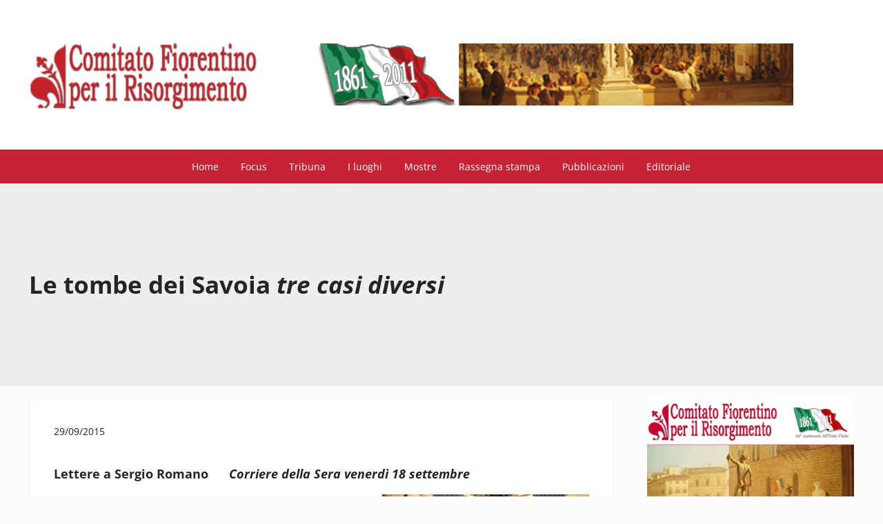

--- FILE ---
content_type: text/html; charset=UTF-8
request_url: https://www.risorgimentofirenze.it/le-tombe-dei-savoia-tre-casi-diversi/
body_size: 20012
content:
<!DOCTYPE html>
<html lang="it-IT">
<head >
<meta charset="UTF-8" />
<meta name="viewport" content="width=device-width, initial-scale=1" />
<title>Le tombe dei Savoia tre casi diversi</title>
<meta name='robots' content='max-image-preview:large' />
	<style>img:is([sizes="auto" i], [sizes^="auto," i]) { contain-intrinsic-size: 3000px 1500px }</style>
	<link rel="alternate" type="application/rss+xml" title="Risorgimento Firenze &raquo; Feed" href="https://www.risorgimentofirenze.it/feed/" />
<link rel="alternate" type="application/rss+xml" title="Risorgimento Firenze &raquo; Feed dei commenti" href="https://www.risorgimentofirenze.it/comments/feed/" />
<link rel="preload" class="mai-preload" href="https://www.risorgimentofirenze.it/wp-content/fonts/open-sans/memtYaGs126MiZpBA-UFUIcVXSCEkx2cmqvXlWqWuU6F.woff2" as="font" type="font/woff2" crossorigin />
<link rel="preload" class="mai-preload" href="https://www.risorgimentofirenze.it/wp-content/fonts/open-sans/memvYaGs126MiZpBA-UvWbX2vVnXBbObj2OVTS-muw.woff2" as="font" type="font/woff2" crossorigin />
<link rel="preload" class="mai-preload" href="https://www.risorgimentofirenze.it/wp-content/fonts/roboto-slab/BngbUXZYTXPIvIBgJJSb6s3BzlRRfKOFbvjoa4Omb2Rj.woff2" as="font" type="font/woff2" crossorigin />
<link rel="alternate" type="application/rss+xml" title="Risorgimento Firenze &raquo; Le tombe dei Savoia tre casi diversi Feed dei commenti" href="https://www.risorgimentofirenze.it/le-tombe-dei-savoia-tre-casi-diversi/feed/" />
<link rel="canonical" href="https://www.risorgimentofirenze.it/le-tombe-dei-savoia-tre-casi-diversi/" />
<link rel='stylesheet' id='wp-block-library-css' href='https://www.risorgimentofirenze.it/wp-includes/css/dist/block-library/style.min.css?ver=6.8.3' type='text/css' media='all' />
<style id='classic-theme-styles-inline-css' type='text/css'>
/*! This file is auto-generated */
.wp-block-button__link{color:#fff;background-color:#32373c;border-radius:9999px;box-shadow:none;text-decoration:none;padding:calc(.667em + 2px) calc(1.333em + 2px);font-size:1.125em}.wp-block-file__button{background:#32373c;color:#fff;text-decoration:none}
</style>
<style id='global-styles-inline-css' type='text/css'>
:root{--wp--preset--aspect-ratio--square: 1;--wp--preset--aspect-ratio--4-3: 4/3;--wp--preset--aspect-ratio--3-4: 3/4;--wp--preset--aspect-ratio--3-2: 3/2;--wp--preset--aspect-ratio--2-3: 2/3;--wp--preset--aspect-ratio--16-9: 16/9;--wp--preset--aspect-ratio--9-16: 9/16;--wp--preset--color--black: #000000;--wp--preset--color--cyan-bluish-gray: #abb8c3;--wp--preset--color--white: #ffffff;--wp--preset--color--pale-pink: #f78da7;--wp--preset--color--vivid-red: #cf2e2e;--wp--preset--color--luminous-vivid-orange: #ff6900;--wp--preset--color--luminous-vivid-amber: #fcb900;--wp--preset--color--light-green-cyan: #7bdcb5;--wp--preset--color--vivid-green-cyan: #00d084;--wp--preset--color--pale-cyan-blue: #8ed1fc;--wp--preset--color--vivid-cyan-blue: #0693e3;--wp--preset--color--vivid-purple: #9b51e0;--wp--preset--gradient--vivid-cyan-blue-to-vivid-purple: linear-gradient(135deg,rgba(6,147,227,1) 0%,rgb(155,81,224) 100%);--wp--preset--gradient--light-green-cyan-to-vivid-green-cyan: linear-gradient(135deg,rgb(122,220,180) 0%,rgb(0,208,130) 100%);--wp--preset--gradient--luminous-vivid-amber-to-luminous-vivid-orange: linear-gradient(135deg,rgba(252,185,0,1) 0%,rgba(255,105,0,1) 100%);--wp--preset--gradient--luminous-vivid-orange-to-vivid-red: linear-gradient(135deg,rgba(255,105,0,1) 0%,rgb(207,46,46) 100%);--wp--preset--gradient--very-light-gray-to-cyan-bluish-gray: linear-gradient(135deg,rgb(238,238,238) 0%,rgb(169,184,195) 100%);--wp--preset--gradient--cool-to-warm-spectrum: linear-gradient(135deg,rgb(74,234,220) 0%,rgb(151,120,209) 20%,rgb(207,42,186) 40%,rgb(238,44,130) 60%,rgb(251,105,98) 80%,rgb(254,248,76) 100%);--wp--preset--gradient--blush-light-purple: linear-gradient(135deg,rgb(255,206,236) 0%,rgb(152,150,240) 100%);--wp--preset--gradient--blush-bordeaux: linear-gradient(135deg,rgb(254,205,165) 0%,rgb(254,45,45) 50%,rgb(107,0,62) 100%);--wp--preset--gradient--luminous-dusk: linear-gradient(135deg,rgb(255,203,112) 0%,rgb(199,81,192) 50%,rgb(65,88,208) 100%);--wp--preset--gradient--pale-ocean: linear-gradient(135deg,rgb(255,245,203) 0%,rgb(182,227,212) 50%,rgb(51,167,181) 100%);--wp--preset--gradient--electric-grass: linear-gradient(135deg,rgb(202,248,128) 0%,rgb(113,206,126) 100%);--wp--preset--gradient--midnight: linear-gradient(135deg,rgb(2,3,129) 0%,rgb(40,116,252) 100%);--wp--preset--font-size--small: 13px;--wp--preset--font-size--medium: 20px;--wp--preset--font-size--large: 36px;--wp--preset--font-size--x-large: 42px;--wp--preset--spacing--20: 0.44rem;--wp--preset--spacing--30: 0.67rem;--wp--preset--spacing--40: 1rem;--wp--preset--spacing--50: 1.5rem;--wp--preset--spacing--60: 2.25rem;--wp--preset--spacing--70: 3.38rem;--wp--preset--spacing--80: 5.06rem;--wp--preset--shadow--natural: 6px 6px 9px rgba(0, 0, 0, 0.2);--wp--preset--shadow--deep: 12px 12px 50px rgba(0, 0, 0, 0.4);--wp--preset--shadow--sharp: 6px 6px 0px rgba(0, 0, 0, 0.2);--wp--preset--shadow--outlined: 6px 6px 0px -3px rgba(255, 255, 255, 1), 6px 6px rgba(0, 0, 0, 1);--wp--preset--shadow--crisp: 6px 6px 0px rgba(0, 0, 0, 1);}:where(.is-layout-flex){gap: 0.5em;}:where(.is-layout-grid){gap: 0.5em;}body .is-layout-flex{display: flex;}.is-layout-flex{flex-wrap: wrap;align-items: center;}.is-layout-flex > :is(*, div){margin: 0;}body .is-layout-grid{display: grid;}.is-layout-grid > :is(*, div){margin: 0;}:where(.wp-block-columns.is-layout-flex){gap: 2em;}:where(.wp-block-columns.is-layout-grid){gap: 2em;}:where(.wp-block-post-template.is-layout-flex){gap: 1.25em;}:where(.wp-block-post-template.is-layout-grid){gap: 1.25em;}.has-black-color{color: var(--wp--preset--color--black) !important;}.has-cyan-bluish-gray-color{color: var(--wp--preset--color--cyan-bluish-gray) !important;}.has-white-color{color: var(--wp--preset--color--white) !important;}.has-pale-pink-color{color: var(--wp--preset--color--pale-pink) !important;}.has-vivid-red-color{color: var(--wp--preset--color--vivid-red) !important;}.has-luminous-vivid-orange-color{color: var(--wp--preset--color--luminous-vivid-orange) !important;}.has-luminous-vivid-amber-color{color: var(--wp--preset--color--luminous-vivid-amber) !important;}.has-light-green-cyan-color{color: var(--wp--preset--color--light-green-cyan) !important;}.has-vivid-green-cyan-color{color: var(--wp--preset--color--vivid-green-cyan) !important;}.has-pale-cyan-blue-color{color: var(--wp--preset--color--pale-cyan-blue) !important;}.has-vivid-cyan-blue-color{color: var(--wp--preset--color--vivid-cyan-blue) !important;}.has-vivid-purple-color{color: var(--wp--preset--color--vivid-purple) !important;}.has-black-background-color{background-color: var(--wp--preset--color--black) !important;}.has-cyan-bluish-gray-background-color{background-color: var(--wp--preset--color--cyan-bluish-gray) !important;}.has-white-background-color{background-color: var(--wp--preset--color--white) !important;}.has-pale-pink-background-color{background-color: var(--wp--preset--color--pale-pink) !important;}.has-vivid-red-background-color{background-color: var(--wp--preset--color--vivid-red) !important;}.has-luminous-vivid-orange-background-color{background-color: var(--wp--preset--color--luminous-vivid-orange) !important;}.has-luminous-vivid-amber-background-color{background-color: var(--wp--preset--color--luminous-vivid-amber) !important;}.has-light-green-cyan-background-color{background-color: var(--wp--preset--color--light-green-cyan) !important;}.has-vivid-green-cyan-background-color{background-color: var(--wp--preset--color--vivid-green-cyan) !important;}.has-pale-cyan-blue-background-color{background-color: var(--wp--preset--color--pale-cyan-blue) !important;}.has-vivid-cyan-blue-background-color{background-color: var(--wp--preset--color--vivid-cyan-blue) !important;}.has-vivid-purple-background-color{background-color: var(--wp--preset--color--vivid-purple) !important;}.has-black-border-color{border-color: var(--wp--preset--color--black) !important;}.has-cyan-bluish-gray-border-color{border-color: var(--wp--preset--color--cyan-bluish-gray) !important;}.has-white-border-color{border-color: var(--wp--preset--color--white) !important;}.has-pale-pink-border-color{border-color: var(--wp--preset--color--pale-pink) !important;}.has-vivid-red-border-color{border-color: var(--wp--preset--color--vivid-red) !important;}.has-luminous-vivid-orange-border-color{border-color: var(--wp--preset--color--luminous-vivid-orange) !important;}.has-luminous-vivid-amber-border-color{border-color: var(--wp--preset--color--luminous-vivid-amber) !important;}.has-light-green-cyan-border-color{border-color: var(--wp--preset--color--light-green-cyan) !important;}.has-vivid-green-cyan-border-color{border-color: var(--wp--preset--color--vivid-green-cyan) !important;}.has-pale-cyan-blue-border-color{border-color: var(--wp--preset--color--pale-cyan-blue) !important;}.has-vivid-cyan-blue-border-color{border-color: var(--wp--preset--color--vivid-cyan-blue) !important;}.has-vivid-purple-border-color{border-color: var(--wp--preset--color--vivid-purple) !important;}.has-vivid-cyan-blue-to-vivid-purple-gradient-background{background: var(--wp--preset--gradient--vivid-cyan-blue-to-vivid-purple) !important;}.has-light-green-cyan-to-vivid-green-cyan-gradient-background{background: var(--wp--preset--gradient--light-green-cyan-to-vivid-green-cyan) !important;}.has-luminous-vivid-amber-to-luminous-vivid-orange-gradient-background{background: var(--wp--preset--gradient--luminous-vivid-amber-to-luminous-vivid-orange) !important;}.has-luminous-vivid-orange-to-vivid-red-gradient-background{background: var(--wp--preset--gradient--luminous-vivid-orange-to-vivid-red) !important;}.has-very-light-gray-to-cyan-bluish-gray-gradient-background{background: var(--wp--preset--gradient--very-light-gray-to-cyan-bluish-gray) !important;}.has-cool-to-warm-spectrum-gradient-background{background: var(--wp--preset--gradient--cool-to-warm-spectrum) !important;}.has-blush-light-purple-gradient-background{background: var(--wp--preset--gradient--blush-light-purple) !important;}.has-blush-bordeaux-gradient-background{background: var(--wp--preset--gradient--blush-bordeaux) !important;}.has-luminous-dusk-gradient-background{background: var(--wp--preset--gradient--luminous-dusk) !important;}.has-pale-ocean-gradient-background{background: var(--wp--preset--gradient--pale-ocean) !important;}.has-electric-grass-gradient-background{background: var(--wp--preset--gradient--electric-grass) !important;}.has-midnight-gradient-background{background: var(--wp--preset--gradient--midnight) !important;}.has-small-font-size{font-size: var(--wp--preset--font-size--small) !important;}.has-medium-font-size{font-size: var(--wp--preset--font-size--medium) !important;}.has-large-font-size{font-size: var(--wp--preset--font-size--large) !important;}.has-x-large-font-size{font-size: var(--wp--preset--font-size--x-large) !important;}
:where(.wp-block-post-template.is-layout-flex){gap: 1.25em;}:where(.wp-block-post-template.is-layout-grid){gap: 1.25em;}
:where(.wp-block-columns.is-layout-flex){gap: 2em;}:where(.wp-block-columns.is-layout-grid){gap: 2em;}
:root :where(.wp-block-pullquote){font-size: 1.5em;line-height: 1.6;}
</style>
<link rel='stylesheet' id='mai-engine-main-css' href='https://www.risorgimentofirenze.it/wp-content/plugins/mai-engine/assets/css/main.min.css?ver=2.38.1.11220261653' type='text/css' media='all' />
<link rel='stylesheet' id='mai-engine-header-css' href='https://www.risorgimentofirenze.it/wp-content/plugins/mai-engine/assets/css/header.min.css?ver=2.38.1.11220261653' type='text/css' media='all' />
<link rel='stylesheet' id='mai-engine-page-header-css' href='https://www.risorgimentofirenze.it/wp-content/plugins/mai-engine/assets/css/page-header.min.css?ver=2.38.1.11220261653' type='text/css' media='all' />
<link rel='stylesheet' id='mai-engine-blocks-css' href='https://www.risorgimentofirenze.it/wp-content/plugins/mai-engine/assets/css/blocks.min.css?ver=2.38.1.11220261653' type='text/css' media='all' />
<link rel='stylesheet' id='mai-engine-utilities-css' href='https://www.risorgimentofirenze.it/wp-content/plugins/mai-engine/assets/css/utilities.min.css?ver=2.38.1.11220261653' type='text/css' media='all' />
<link rel='stylesheet' id='mai-engine-theme-css' href='https://www.risorgimentofirenze.it/wp-content/plugins/mai-engine/assets/css/themes/achieve.min.css?ver=2.38.1.11220261653' type='text/css' media='all' />
<link rel='stylesheet' id='mai-engine-desktop-css' href='https://www.risorgimentofirenze.it/wp-content/plugins/mai-engine/assets/css/desktop.min.css?ver=2.38.1.11220261653' type='text/css' media='only screen and (min-width:1000px)' />
<link rel='stylesheet' id='mai-achieve-css' href='https://www.risorgimentofirenze.it/wp-content/themes/mai-achieve/style.css?ver=2.1.1.21020251710' type='text/css' media='all' />
<link rel="https://api.w.org/" href="https://www.risorgimentofirenze.it/wp-json/" /><link rel="alternate" title="JSON" type="application/json" href="https://www.risorgimentofirenze.it/wp-json/wp/v2/posts/6987" /><link rel="EditURI" type="application/rsd+xml" title="RSD" href="https://www.risorgimentofirenze.it/xmlrpc.php?rsd" />
<link rel="alternate" title="oEmbed (JSON)" type="application/json+oembed" href="https://www.risorgimentofirenze.it/wp-json/oembed/1.0/embed?url=https%3A%2F%2Fwww.risorgimentofirenze.it%2Fle-tombe-dei-savoia-tre-casi-diversi%2F" />
<link rel="alternate" title="oEmbed (XML)" type="text/xml+oembed" href="https://www.risorgimentofirenze.it/wp-json/oembed/1.0/embed?url=https%3A%2F%2Fwww.risorgimentofirenze.it%2Fle-tombe-dei-savoia-tre-casi-diversi%2F&#038;format=xml" />
<link rel="pingback" href="https://www.risorgimentofirenze.it/xmlrpc.php" />
<!-- Global site tag (gtag.js) - Google Analytics -->
<script async src="https://www.googletagmanager.com/gtag/js?id=UA-8795172-2"></script>
<script>
  window.dataLayer = window.dataLayer || [];
  function gtag(){dataLayer.push(arguments);}
  gtag('js', new Date());

  gtag('config', 'UA-8795172-2');
</script>
<meta name="google-site-verification" content="JYsSLjQQnrut85kX_DAo_mPY8_DRW_Ke2y1omj3W3g8" />
 <link rel="preconnect" href="https://fonts.gstatic.com">
<link href="https://fonts.googleapis.com/css2?family=Open+Sans+Condensed:ital,wght@0,300;0,700;1,300&display=swap" rel="stylesheet"> 
<link rel="icon" href="https://www.risorgimentofirenze.it/wp-content/uploads/2019/05/Favicon-100x100.png" sizes="32x32" />
<link rel="icon" href="https://www.risorgimentofirenze.it/wp-content/uploads/2019/05/Favicon-300x300.png" sizes="192x192" />
<link rel="apple-touch-icon" href="https://www.risorgimentofirenze.it/wp-content/uploads/2019/05/Favicon-300x300.png" />
<meta name="msapplication-TileImage" content="https://www.risorgimentofirenze.it/wp-content/uploads/2019/05/Favicon-300x300.png" />
<style id="mai-inline-styles">.header-stuck,:root{--custom-logo-width:120px;}:root{--breakpoint-xs:400px;--breakpoint-sm:600px;--breakpoint-md:800px;--breakpoint-lg:1000px;--breakpoint-xl:1200px;--title-area-padding-mobile:16px;--header-shrink-offset:148px;--body-font-family:Open Sans;--body-font-weight:400;--body-font-weight-bold:700;--heading-font-family:Roboto Slab;--heading-font-weight:700;--alt-font-family:unset;--alt-font-weight:400;--color-black:#000000;--color-white:#ffffff;--color-header:#ffffff;--color-background:#fcfcfc;--color-alt:#eeeeee;--color-body:#242424;--color-heading:#c82335;--color-link:#c82335;--color-link-light:#dc384b;--color-link-dark:#9c1c2b;--color-primary:#c82335;--color-primary-light:#dc384b;--color-primary-dark:#9c1c2b;--color-secondary:#777777;--color-secondary-light:#8c8c8c;--color-secondary-dark:#5e5e5e;--button-color:var(--color-white);--button-secondary-color:var(--color-white);--page-header-background:#eeeeee;--page-header-padding-top:5em;--page-header-padding-bottom:5em;--page-header-inner-max-width:var(--breakpoint-md);--page-header-justify-content:start;--page-header-text-align:start;}.nav-after-header{--menu-justify-content:center;}.has-black-color{color:var(--color-black) !important;--body-color:var(--color-black);--heading-color:var(--color-black);--caption-color:var(--color-black);--cite-color:var(--color-black);}.has-black-background-color{background-color:var(--color-black) !important;}.has-white-color{color:var(--color-white) !important;--body-color:var(--color-white);--heading-color:var(--color-white);--caption-color:var(--color-white);--cite-color:var(--color-white);}.has-white-background-color{background-color:var(--color-white) !important;}.has-header-color{color:var(--color-header) !important;--body-color:var(--color-header);--heading-color:var(--color-header);--caption-color:var(--color-header);--cite-color:var(--color-header);}.has-header-background-color{background-color:var(--color-header) !important;}.has-background-color{color:var(--color-background) !important;--body-color:var(--color-background);--heading-color:var(--color-background);--caption-color:var(--color-background);--cite-color:var(--color-background);}.has-background-background-color{background-color:var(--color-background) !important;}.has-alt-color{color:var(--color-alt) !important;--body-color:var(--color-alt);--heading-color:var(--color-alt);--caption-color:var(--color-alt);--cite-color:var(--color-alt);}.has-alt-background-color{background-color:var(--color-alt) !important;}.has-body-color{color:var(--color-body) !important;--body-color:var(--color-body);--heading-color:var(--color-body);--caption-color:var(--color-body);--cite-color:var(--color-body);}.has-body-background-color{background-color:var(--color-body) !important;}.has-heading-color{color:var(--color-heading) !important;--body-color:var(--color-heading);--heading-color:var(--color-heading);--caption-color:var(--color-heading);--cite-color:var(--color-heading);}.has-heading-background-color{background-color:var(--color-heading) !important;}.has-links-color{color:var(--color-link) !important;--body-color:var(--color-link);--heading-color:var(--color-link);--caption-color:var(--color-link);--cite-color:var(--color-link);}.has-links-background-color{background-color:var(--color-link) !important;}.has-primary-color{color:var(--color-primary) !important;--body-color:var(--color-primary);--heading-color:var(--color-primary);--caption-color:var(--color-primary);--cite-color:var(--color-primary);}.has-primary-background-color{background-color:var(--color-primary) !important;}.has-secondary-color{color:var(--color-secondary) !important;--body-color:var(--color-secondary);--heading-color:var(--color-secondary);--caption-color:var(--color-secondary);--cite-color:var(--color-secondary);}.has-secondary-background-color{background-color:var(--color-secondary) !important;}@media (min-width: 1000px){:root{--custom-logo-width:380px;--title-area-padding-desktop:50px;}}/* cyrillic-ext */
@font-face {
  font-family: 'Open Sans';
  font-style: italic;
  font-weight: 400;
  font-stretch: 100%;
  font-display: swap;
  src: url(https://www.risorgimentofirenze.it/wp-content/fonts/open-sans/6090352bdfbc446db8912eaa175009da) format('woff2');
  unicode-range: U+0460-052F, U+1C80-1C8A, U+20B4, U+2DE0-2DFF, U+A640-A69F, U+FE2E-FE2F;
}
/* cyrillic */
@font-face {
  font-family: 'Open Sans';
  font-style: italic;
  font-weight: 400;
  font-stretch: 100%;
  font-display: swap;
  src: url(https://www.risorgimentofirenze.it/wp-content/fonts/open-sans/08ff20d5f879c82245214a563b57b64f) format('woff2');
  unicode-range: U+0301, U+0400-045F, U+0490-0491, U+04B0-04B1, U+2116;
}
/* greek-ext */
@font-face {
  font-family: 'Open Sans';
  font-style: italic;
  font-weight: 400;
  font-stretch: 100%;
  font-display: swap;
  src: url(https://www.risorgimentofirenze.it/wp-content/fonts/open-sans/6b0f758533fc0c8ed6dc3f0bd4f7daf4) format('woff2');
  unicode-range: U+1F00-1FFF;
}
/* greek */
@font-face {
  font-family: 'Open Sans';
  font-style: italic;
  font-weight: 400;
  font-stretch: 100%;
  font-display: swap;
  src: url(https://www.risorgimentofirenze.it/wp-content/fonts/open-sans/b379c3f1d2a34ef387504094d0034a6a) format('woff2');
  unicode-range: U+0370-0377, U+037A-037F, U+0384-038A, U+038C, U+038E-03A1, U+03A3-03FF;
}
/* hebrew */
@font-face {
  font-family: 'Open Sans';
  font-style: italic;
  font-weight: 400;
  font-stretch: 100%;
  font-display: swap;
  src: url(https://www.risorgimentofirenze.it/wp-content/fonts/open-sans/8772bc2b55739cf6607e21ecd6cd9a67) format('woff2');
  unicode-range: U+0307-0308, U+0590-05FF, U+200C-2010, U+20AA, U+25CC, U+FB1D-FB4F;
}
/* math */
@font-face {
  font-family: 'Open Sans';
  font-style: italic;
  font-weight: 400;
  font-stretch: 100%;
  font-display: swap;
  src: url(https://www.risorgimentofirenze.it/wp-content/fonts/open-sans/783adf87ed0633302096d9fac1602268) format('woff2');
  unicode-range: U+0302-0303, U+0305, U+0307-0308, U+0310, U+0312, U+0315, U+031A, U+0326-0327, U+032C, U+032F-0330, U+0332-0333, U+0338, U+033A, U+0346, U+034D, U+0391-03A1, U+03A3-03A9, U+03B1-03C9, U+03D1, U+03D5-03D6, U+03F0-03F1, U+03F4-03F5, U+2016-2017, U+2034-2038, U+203C, U+2040, U+2043, U+2047, U+2050, U+2057, U+205F, U+2070-2071, U+2074-208E, U+2090-209C, U+20D0-20DC, U+20E1, U+20E5-20EF, U+2100-2112, U+2114-2115, U+2117-2121, U+2123-214F, U+2190, U+2192, U+2194-21AE, U+21B0-21E5, U+21F1-21F2, U+21F4-2211, U+2213-2214, U+2216-22FF, U+2308-230B, U+2310, U+2319, U+231C-2321, U+2336-237A, U+237C, U+2395, U+239B-23B7, U+23D0, U+23DC-23E1, U+2474-2475, U+25AF, U+25B3, U+25B7, U+25BD, U+25C1, U+25CA, U+25CC, U+25FB, U+266D-266F, U+27C0-27FF, U+2900-2AFF, U+2B0E-2B11, U+2B30-2B4C, U+2BFE, U+3030, U+FF5B, U+FF5D, U+1D400-1D7FF, U+1EE00-1EEFF;
}
/* symbols */
@font-face {
  font-family: 'Open Sans';
  font-style: italic;
  font-weight: 400;
  font-stretch: 100%;
  font-display: swap;
  src: url(https://www.risorgimentofirenze.it/wp-content/fonts/open-sans/0cca65cdfa53698b24ad5f02df5f4256) format('woff2');
  unicode-range: U+0001-000C, U+000E-001F, U+007F-009F, U+20DD-20E0, U+20E2-20E4, U+2150-218F, U+2190, U+2192, U+2194-2199, U+21AF, U+21E6-21F0, U+21F3, U+2218-2219, U+2299, U+22C4-22C6, U+2300-243F, U+2440-244A, U+2460-24FF, U+25A0-27BF, U+2800-28FF, U+2921-2922, U+2981, U+29BF, U+29EB, U+2B00-2BFF, U+4DC0-4DFF, U+FFF9-FFFB, U+10140-1018E, U+10190-1019C, U+101A0, U+101D0-101FD, U+102E0-102FB, U+10E60-10E7E, U+1D2C0-1D2D3, U+1D2E0-1D37F, U+1F000-1F0FF, U+1F100-1F1AD, U+1F1E6-1F1FF, U+1F30D-1F30F, U+1F315, U+1F31C, U+1F31E, U+1F320-1F32C, U+1F336, U+1F378, U+1F37D, U+1F382, U+1F393-1F39F, U+1F3A7-1F3A8, U+1F3AC-1F3AF, U+1F3C2, U+1F3C4-1F3C6, U+1F3CA-1F3CE, U+1F3D4-1F3E0, U+1F3ED, U+1F3F1-1F3F3, U+1F3F5-1F3F7, U+1F408, U+1F415, U+1F41F, U+1F426, U+1F43F, U+1F441-1F442, U+1F444, U+1F446-1F449, U+1F44C-1F44E, U+1F453, U+1F46A, U+1F47D, U+1F4A3, U+1F4B0, U+1F4B3, U+1F4B9, U+1F4BB, U+1F4BF, U+1F4C8-1F4CB, U+1F4D6, U+1F4DA, U+1F4DF, U+1F4E3-1F4E6, U+1F4EA-1F4ED, U+1F4F7, U+1F4F9-1F4FB, U+1F4FD-1F4FE, U+1F503, U+1F507-1F50B, U+1F50D, U+1F512-1F513, U+1F53E-1F54A, U+1F54F-1F5FA, U+1F610, U+1F650-1F67F, U+1F687, U+1F68D, U+1F691, U+1F694, U+1F698, U+1F6AD, U+1F6B2, U+1F6B9-1F6BA, U+1F6BC, U+1F6C6-1F6CF, U+1F6D3-1F6D7, U+1F6E0-1F6EA, U+1F6F0-1F6F3, U+1F6F7-1F6FC, U+1F700-1F7FF, U+1F800-1F80B, U+1F810-1F847, U+1F850-1F859, U+1F860-1F887, U+1F890-1F8AD, U+1F8B0-1F8BB, U+1F8C0-1F8C1, U+1F900-1F90B, U+1F93B, U+1F946, U+1F984, U+1F996, U+1F9E9, U+1FA00-1FA6F, U+1FA70-1FA7C, U+1FA80-1FA89, U+1FA8F-1FAC6, U+1FACE-1FADC, U+1FADF-1FAE9, U+1FAF0-1FAF8, U+1FB00-1FBFF;
}
/* vietnamese */
@font-face {
  font-family: 'Open Sans';
  font-style: italic;
  font-weight: 400;
  font-stretch: 100%;
  font-display: swap;
  src: url(https://www.risorgimentofirenze.it/wp-content/fonts/open-sans/834828f59f75d6700554a0c0aa99d8c3) format('woff2');
  unicode-range: U+0102-0103, U+0110-0111, U+0128-0129, U+0168-0169, U+01A0-01A1, U+01AF-01B0, U+0300-0301, U+0303-0304, U+0308-0309, U+0323, U+0329, U+1EA0-1EF9, U+20AB;
}
/* latin-ext */
@font-face {
  font-family: 'Open Sans';
  font-style: italic;
  font-weight: 400;
  font-stretch: 100%;
  font-display: swap;
  src: url(https://www.risorgimentofirenze.it/wp-content/fonts/open-sans/efb8d0ef657d3c9cca46d1d21f36e076) format('woff2');
  unicode-range: U+0100-02BA, U+02BD-02C5, U+02C7-02CC, U+02CE-02D7, U+02DD-02FF, U+0304, U+0308, U+0329, U+1D00-1DBF, U+1E00-1E9F, U+1EF2-1EFF, U+2020, U+20A0-20AB, U+20AD-20C0, U+2113, U+2C60-2C7F, U+A720-A7FF;
}
/* latin */
@font-face {
  font-family: 'Open Sans';
  font-style: italic;
  font-weight: 400;
  font-stretch: 100%;
  font-display: swap;
  src: url(https://www.risorgimentofirenze.it/wp-content/fonts/open-sans/a14e6a65faecbcf00d14486d0a15276b) format('woff2');
  unicode-range: U+0000-00FF, U+0131, U+0152-0153, U+02BB-02BC, U+02C6, U+02DA, U+02DC, U+0304, U+0308, U+0329, U+2000-206F, U+20AC, U+2122, U+2191, U+2193, U+2212, U+2215, U+FEFF, U+FFFD;
}
/* cyrillic-ext */
@font-face {
  font-family: 'Open Sans';
  font-style: italic;
  font-weight: 700;
  font-stretch: 100%;
  font-display: swap;
  src: url(https://www.risorgimentofirenze.it/wp-content/fonts/open-sans/6090352bdfbc446db8912eaa175009da) format('woff2');
  unicode-range: U+0460-052F, U+1C80-1C8A, U+20B4, U+2DE0-2DFF, U+A640-A69F, U+FE2E-FE2F;
}
/* cyrillic */
@font-face {
  font-family: 'Open Sans';
  font-style: italic;
  font-weight: 700;
  font-stretch: 100%;
  font-display: swap;
  src: url(https://www.risorgimentofirenze.it/wp-content/fonts/open-sans/08ff20d5f879c82245214a563b57b64f) format('woff2');
  unicode-range: U+0301, U+0400-045F, U+0490-0491, U+04B0-04B1, U+2116;
}
/* greek-ext */
@font-face {
  font-family: 'Open Sans';
  font-style: italic;
  font-weight: 700;
  font-stretch: 100%;
  font-display: swap;
  src: url(https://www.risorgimentofirenze.it/wp-content/fonts/open-sans/6b0f758533fc0c8ed6dc3f0bd4f7daf4) format('woff2');
  unicode-range: U+1F00-1FFF;
}
/* greek */
@font-face {
  font-family: 'Open Sans';
  font-style: italic;
  font-weight: 700;
  font-stretch: 100%;
  font-display: swap;
  src: url(https://www.risorgimentofirenze.it/wp-content/fonts/open-sans/b379c3f1d2a34ef387504094d0034a6a) format('woff2');
  unicode-range: U+0370-0377, U+037A-037F, U+0384-038A, U+038C, U+038E-03A1, U+03A3-03FF;
}
/* hebrew */
@font-face {
  font-family: 'Open Sans';
  font-style: italic;
  font-weight: 700;
  font-stretch: 100%;
  font-display: swap;
  src: url(https://www.risorgimentofirenze.it/wp-content/fonts/open-sans/8772bc2b55739cf6607e21ecd6cd9a67) format('woff2');
  unicode-range: U+0307-0308, U+0590-05FF, U+200C-2010, U+20AA, U+25CC, U+FB1D-FB4F;
}
/* math */
@font-face {
  font-family: 'Open Sans';
  font-style: italic;
  font-weight: 700;
  font-stretch: 100%;
  font-display: swap;
  src: url(https://www.risorgimentofirenze.it/wp-content/fonts/open-sans/783adf87ed0633302096d9fac1602268) format('woff2');
  unicode-range: U+0302-0303, U+0305, U+0307-0308, U+0310, U+0312, U+0315, U+031A, U+0326-0327, U+032C, U+032F-0330, U+0332-0333, U+0338, U+033A, U+0346, U+034D, U+0391-03A1, U+03A3-03A9, U+03B1-03C9, U+03D1, U+03D5-03D6, U+03F0-03F1, U+03F4-03F5, U+2016-2017, U+2034-2038, U+203C, U+2040, U+2043, U+2047, U+2050, U+2057, U+205F, U+2070-2071, U+2074-208E, U+2090-209C, U+20D0-20DC, U+20E1, U+20E5-20EF, U+2100-2112, U+2114-2115, U+2117-2121, U+2123-214F, U+2190, U+2192, U+2194-21AE, U+21B0-21E5, U+21F1-21F2, U+21F4-2211, U+2213-2214, U+2216-22FF, U+2308-230B, U+2310, U+2319, U+231C-2321, U+2336-237A, U+237C, U+2395, U+239B-23B7, U+23D0, U+23DC-23E1, U+2474-2475, U+25AF, U+25B3, U+25B7, U+25BD, U+25C1, U+25CA, U+25CC, U+25FB, U+266D-266F, U+27C0-27FF, U+2900-2AFF, U+2B0E-2B11, U+2B30-2B4C, U+2BFE, U+3030, U+FF5B, U+FF5D, U+1D400-1D7FF, U+1EE00-1EEFF;
}
/* symbols */
@font-face {
  font-family: 'Open Sans';
  font-style: italic;
  font-weight: 700;
  font-stretch: 100%;
  font-display: swap;
  src: url(https://www.risorgimentofirenze.it/wp-content/fonts/open-sans/0cca65cdfa53698b24ad5f02df5f4256) format('woff2');
  unicode-range: U+0001-000C, U+000E-001F, U+007F-009F, U+20DD-20E0, U+20E2-20E4, U+2150-218F, U+2190, U+2192, U+2194-2199, U+21AF, U+21E6-21F0, U+21F3, U+2218-2219, U+2299, U+22C4-22C6, U+2300-243F, U+2440-244A, U+2460-24FF, U+25A0-27BF, U+2800-28FF, U+2921-2922, U+2981, U+29BF, U+29EB, U+2B00-2BFF, U+4DC0-4DFF, U+FFF9-FFFB, U+10140-1018E, U+10190-1019C, U+101A0, U+101D0-101FD, U+102E0-102FB, U+10E60-10E7E, U+1D2C0-1D2D3, U+1D2E0-1D37F, U+1F000-1F0FF, U+1F100-1F1AD, U+1F1E6-1F1FF, U+1F30D-1F30F, U+1F315, U+1F31C, U+1F31E, U+1F320-1F32C, U+1F336, U+1F378, U+1F37D, U+1F382, U+1F393-1F39F, U+1F3A7-1F3A8, U+1F3AC-1F3AF, U+1F3C2, U+1F3C4-1F3C6, U+1F3CA-1F3CE, U+1F3D4-1F3E0, U+1F3ED, U+1F3F1-1F3F3, U+1F3F5-1F3F7, U+1F408, U+1F415, U+1F41F, U+1F426, U+1F43F, U+1F441-1F442, U+1F444, U+1F446-1F449, U+1F44C-1F44E, U+1F453, U+1F46A, U+1F47D, U+1F4A3, U+1F4B0, U+1F4B3, U+1F4B9, U+1F4BB, U+1F4BF, U+1F4C8-1F4CB, U+1F4D6, U+1F4DA, U+1F4DF, U+1F4E3-1F4E6, U+1F4EA-1F4ED, U+1F4F7, U+1F4F9-1F4FB, U+1F4FD-1F4FE, U+1F503, U+1F507-1F50B, U+1F50D, U+1F512-1F513, U+1F53E-1F54A, U+1F54F-1F5FA, U+1F610, U+1F650-1F67F, U+1F687, U+1F68D, U+1F691, U+1F694, U+1F698, U+1F6AD, U+1F6B2, U+1F6B9-1F6BA, U+1F6BC, U+1F6C6-1F6CF, U+1F6D3-1F6D7, U+1F6E0-1F6EA, U+1F6F0-1F6F3, U+1F6F7-1F6FC, U+1F700-1F7FF, U+1F800-1F80B, U+1F810-1F847, U+1F850-1F859, U+1F860-1F887, U+1F890-1F8AD, U+1F8B0-1F8BB, U+1F8C0-1F8C1, U+1F900-1F90B, U+1F93B, U+1F946, U+1F984, U+1F996, U+1F9E9, U+1FA00-1FA6F, U+1FA70-1FA7C, U+1FA80-1FA89, U+1FA8F-1FAC6, U+1FACE-1FADC, U+1FADF-1FAE9, U+1FAF0-1FAF8, U+1FB00-1FBFF;
}
/* vietnamese */
@font-face {
  font-family: 'Open Sans';
  font-style: italic;
  font-weight: 700;
  font-stretch: 100%;
  font-display: swap;
  src: url(https://www.risorgimentofirenze.it/wp-content/fonts/open-sans/834828f59f75d6700554a0c0aa99d8c3) format('woff2');
  unicode-range: U+0102-0103, U+0110-0111, U+0128-0129, U+0168-0169, U+01A0-01A1, U+01AF-01B0, U+0300-0301, U+0303-0304, U+0308-0309, U+0323, U+0329, U+1EA0-1EF9, U+20AB;
}
/* latin-ext */
@font-face {
  font-family: 'Open Sans';
  font-style: italic;
  font-weight: 700;
  font-stretch: 100%;
  font-display: swap;
  src: url(https://www.risorgimentofirenze.it/wp-content/fonts/open-sans/efb8d0ef657d3c9cca46d1d21f36e076) format('woff2');
  unicode-range: U+0100-02BA, U+02BD-02C5, U+02C7-02CC, U+02CE-02D7, U+02DD-02FF, U+0304, U+0308, U+0329, U+1D00-1DBF, U+1E00-1E9F, U+1EF2-1EFF, U+2020, U+20A0-20AB, U+20AD-20C0, U+2113, U+2C60-2C7F, U+A720-A7FF;
}
/* latin */
@font-face {
  font-family: 'Open Sans';
  font-style: italic;
  font-weight: 700;
  font-stretch: 100%;
  font-display: swap;
  src: url(https://www.risorgimentofirenze.it/wp-content/fonts/open-sans/a14e6a65faecbcf00d14486d0a15276b) format('woff2');
  unicode-range: U+0000-00FF, U+0131, U+0152-0153, U+02BB-02BC, U+02C6, U+02DA, U+02DC, U+0304, U+0308, U+0329, U+2000-206F, U+20AC, U+2122, U+2191, U+2193, U+2212, U+2215, U+FEFF, U+FFFD;
}
/* cyrillic-ext */
@font-face {
  font-family: 'Open Sans';
  font-style: normal;
  font-weight: 400;
  font-stretch: 100%;
  font-display: swap;
  src: url(https://www.risorgimentofirenze.it/wp-content/fonts/open-sans/15fd0ee639152ce39f9be3dbc546f041) format('woff2');
  unicode-range: U+0460-052F, U+1C80-1C8A, U+20B4, U+2DE0-2DFF, U+A640-A69F, U+FE2E-FE2F;
}
/* cyrillic */
@font-face {
  font-family: 'Open Sans';
  font-style: normal;
  font-weight: 400;
  font-stretch: 100%;
  font-display: swap;
  src: url(https://www.risorgimentofirenze.it/wp-content/fonts/open-sans/2e9b46d5adafd7ba6356f7d08c74aef4) format('woff2');
  unicode-range: U+0301, U+0400-045F, U+0490-0491, U+04B0-04B1, U+2116;
}
/* greek-ext */
@font-face {
  font-family: 'Open Sans';
  font-style: normal;
  font-weight: 400;
  font-stretch: 100%;
  font-display: swap;
  src: url(https://www.risorgimentofirenze.it/wp-content/fonts/open-sans/aaa1b5c367f9b6db73edf2e1f5bd0749) format('woff2');
  unicode-range: U+1F00-1FFF;
}
/* greek */
@font-face {
  font-family: 'Open Sans';
  font-style: normal;
  font-weight: 400;
  font-stretch: 100%;
  font-display: swap;
  src: url(https://www.risorgimentofirenze.it/wp-content/fonts/open-sans/c67329f45a59325f64adc3486cb10126) format('woff2');
  unicode-range: U+0370-0377, U+037A-037F, U+0384-038A, U+038C, U+038E-03A1, U+03A3-03FF;
}
/* hebrew */
@font-face {
  font-family: 'Open Sans';
  font-style: normal;
  font-weight: 400;
  font-stretch: 100%;
  font-display: swap;
  src: url(https://www.risorgimentofirenze.it/wp-content/fonts/open-sans/53b47dadfcb52e4bcd24b2433411a0f8) format('woff2');
  unicode-range: U+0307-0308, U+0590-05FF, U+200C-2010, U+20AA, U+25CC, U+FB1D-FB4F;
}
/* math */
@font-face {
  font-family: 'Open Sans';
  font-style: normal;
  font-weight: 400;
  font-stretch: 100%;
  font-display: swap;
  src: url(https://www.risorgimentofirenze.it/wp-content/fonts/open-sans/ecacf0f4f493261511eb1713f2199f4e) format('woff2');
  unicode-range: U+0302-0303, U+0305, U+0307-0308, U+0310, U+0312, U+0315, U+031A, U+0326-0327, U+032C, U+032F-0330, U+0332-0333, U+0338, U+033A, U+0346, U+034D, U+0391-03A1, U+03A3-03A9, U+03B1-03C9, U+03D1, U+03D5-03D6, U+03F0-03F1, U+03F4-03F5, U+2016-2017, U+2034-2038, U+203C, U+2040, U+2043, U+2047, U+2050, U+2057, U+205F, U+2070-2071, U+2074-208E, U+2090-209C, U+20D0-20DC, U+20E1, U+20E5-20EF, U+2100-2112, U+2114-2115, U+2117-2121, U+2123-214F, U+2190, U+2192, U+2194-21AE, U+21B0-21E5, U+21F1-21F2, U+21F4-2211, U+2213-2214, U+2216-22FF, U+2308-230B, U+2310, U+2319, U+231C-2321, U+2336-237A, U+237C, U+2395, U+239B-23B7, U+23D0, U+23DC-23E1, U+2474-2475, U+25AF, U+25B3, U+25B7, U+25BD, U+25C1, U+25CA, U+25CC, U+25FB, U+266D-266F, U+27C0-27FF, U+2900-2AFF, U+2B0E-2B11, U+2B30-2B4C, U+2BFE, U+3030, U+FF5B, U+FF5D, U+1D400-1D7FF, U+1EE00-1EEFF;
}
/* symbols */
@font-face {
  font-family: 'Open Sans';
  font-style: normal;
  font-weight: 400;
  font-stretch: 100%;
  font-display: swap;
  src: url(https://www.risorgimentofirenze.it/wp-content/fonts/open-sans/4572e28994c87da20a443e490b4e5f4f) format('woff2');
  unicode-range: U+0001-000C, U+000E-001F, U+007F-009F, U+20DD-20E0, U+20E2-20E4, U+2150-218F, U+2190, U+2192, U+2194-2199, U+21AF, U+21E6-21F0, U+21F3, U+2218-2219, U+2299, U+22C4-22C6, U+2300-243F, U+2440-244A, U+2460-24FF, U+25A0-27BF, U+2800-28FF, U+2921-2922, U+2981, U+29BF, U+29EB, U+2B00-2BFF, U+4DC0-4DFF, U+FFF9-FFFB, U+10140-1018E, U+10190-1019C, U+101A0, U+101D0-101FD, U+102E0-102FB, U+10E60-10E7E, U+1D2C0-1D2D3, U+1D2E0-1D37F, U+1F000-1F0FF, U+1F100-1F1AD, U+1F1E6-1F1FF, U+1F30D-1F30F, U+1F315, U+1F31C, U+1F31E, U+1F320-1F32C, U+1F336, U+1F378, U+1F37D, U+1F382, U+1F393-1F39F, U+1F3A7-1F3A8, U+1F3AC-1F3AF, U+1F3C2, U+1F3C4-1F3C6, U+1F3CA-1F3CE, U+1F3D4-1F3E0, U+1F3ED, U+1F3F1-1F3F3, U+1F3F5-1F3F7, U+1F408, U+1F415, U+1F41F, U+1F426, U+1F43F, U+1F441-1F442, U+1F444, U+1F446-1F449, U+1F44C-1F44E, U+1F453, U+1F46A, U+1F47D, U+1F4A3, U+1F4B0, U+1F4B3, U+1F4B9, U+1F4BB, U+1F4BF, U+1F4C8-1F4CB, U+1F4D6, U+1F4DA, U+1F4DF, U+1F4E3-1F4E6, U+1F4EA-1F4ED, U+1F4F7, U+1F4F9-1F4FB, U+1F4FD-1F4FE, U+1F503, U+1F507-1F50B, U+1F50D, U+1F512-1F513, U+1F53E-1F54A, U+1F54F-1F5FA, U+1F610, U+1F650-1F67F, U+1F687, U+1F68D, U+1F691, U+1F694, U+1F698, U+1F6AD, U+1F6B2, U+1F6B9-1F6BA, U+1F6BC, U+1F6C6-1F6CF, U+1F6D3-1F6D7, U+1F6E0-1F6EA, U+1F6F0-1F6F3, U+1F6F7-1F6FC, U+1F700-1F7FF, U+1F800-1F80B, U+1F810-1F847, U+1F850-1F859, U+1F860-1F887, U+1F890-1F8AD, U+1F8B0-1F8BB, U+1F8C0-1F8C1, U+1F900-1F90B, U+1F93B, U+1F946, U+1F984, U+1F996, U+1F9E9, U+1FA00-1FA6F, U+1FA70-1FA7C, U+1FA80-1FA89, U+1FA8F-1FAC6, U+1FACE-1FADC, U+1FADF-1FAE9, U+1FAF0-1FAF8, U+1FB00-1FBFF;
}
/* vietnamese */
@font-face {
  font-family: 'Open Sans';
  font-style: normal;
  font-weight: 400;
  font-stretch: 100%;
  font-display: swap;
  src: url(https://www.risorgimentofirenze.it/wp-content/fonts/open-sans/b7cd760cdcb418df2bec3fd95dde45bb) format('woff2');
  unicode-range: U+0102-0103, U+0110-0111, U+0128-0129, U+0168-0169, U+01A0-01A1, U+01AF-01B0, U+0300-0301, U+0303-0304, U+0308-0309, U+0323, U+0329, U+1EA0-1EF9, U+20AB;
}
/* latin-ext */
@font-face {
  font-family: 'Open Sans';
  font-style: normal;
  font-weight: 400;
  font-stretch: 100%;
  font-display: swap;
  src: url(https://www.risorgimentofirenze.it/wp-content/fonts/open-sans/27125ddfaff193328ed0e196571cad40) format('woff2');
  unicode-range: U+0100-02BA, U+02BD-02C5, U+02C7-02CC, U+02CE-02D7, U+02DD-02FF, U+0304, U+0308, U+0329, U+1D00-1DBF, U+1E00-1E9F, U+1EF2-1EFF, U+2020, U+20A0-20AB, U+20AD-20C0, U+2113, U+2C60-2C7F, U+A720-A7FF;
}
/* latin */
@font-face {
  font-family: 'Open Sans';
  font-style: normal;
  font-weight: 400;
  font-stretch: 100%;
  font-display: swap;
  src: url(https://www.risorgimentofirenze.it/wp-content/fonts/open-sans/52962c5d37b36f06e98c06990b9d4fd4) format('woff2');
  unicode-range: U+0000-00FF, U+0131, U+0152-0153, U+02BB-02BC, U+02C6, U+02DA, U+02DC, U+0304, U+0308, U+0329, U+2000-206F, U+20AC, U+2122, U+2191, U+2193, U+2212, U+2215, U+FEFF, U+FFFD;
}
/* cyrillic-ext */
@font-face {
  font-family: 'Open Sans';
  font-style: normal;
  font-weight: 700;
  font-stretch: 100%;
  font-display: swap;
  src: url(https://www.risorgimentofirenze.it/wp-content/fonts/open-sans/15fd0ee639152ce39f9be3dbc546f041) format('woff2');
  unicode-range: U+0460-052F, U+1C80-1C8A, U+20B4, U+2DE0-2DFF, U+A640-A69F, U+FE2E-FE2F;
}
/* cyrillic */
@font-face {
  font-family: 'Open Sans';
  font-style: normal;
  font-weight: 700;
  font-stretch: 100%;
  font-display: swap;
  src: url(https://www.risorgimentofirenze.it/wp-content/fonts/open-sans/2e9b46d5adafd7ba6356f7d08c74aef4) format('woff2');
  unicode-range: U+0301, U+0400-045F, U+0490-0491, U+04B0-04B1, U+2116;
}
/* greek-ext */
@font-face {
  font-family: 'Open Sans';
  font-style: normal;
  font-weight: 700;
  font-stretch: 100%;
  font-display: swap;
  src: url(https://www.risorgimentofirenze.it/wp-content/fonts/open-sans/aaa1b5c367f9b6db73edf2e1f5bd0749) format('woff2');
  unicode-range: U+1F00-1FFF;
}
/* greek */
@font-face {
  font-family: 'Open Sans';
  font-style: normal;
  font-weight: 700;
  font-stretch: 100%;
  font-display: swap;
  src: url(https://www.risorgimentofirenze.it/wp-content/fonts/open-sans/c67329f45a59325f64adc3486cb10126) format('woff2');
  unicode-range: U+0370-0377, U+037A-037F, U+0384-038A, U+038C, U+038E-03A1, U+03A3-03FF;
}
/* hebrew */
@font-face {
  font-family: 'Open Sans';
  font-style: normal;
  font-weight: 700;
  font-stretch: 100%;
  font-display: swap;
  src: url(https://www.risorgimentofirenze.it/wp-content/fonts/open-sans/53b47dadfcb52e4bcd24b2433411a0f8) format('woff2');
  unicode-range: U+0307-0308, U+0590-05FF, U+200C-2010, U+20AA, U+25CC, U+FB1D-FB4F;
}
/* math */
@font-face {
  font-family: 'Open Sans';
  font-style: normal;
  font-weight: 700;
  font-stretch: 100%;
  font-display: swap;
  src: url(https://www.risorgimentofirenze.it/wp-content/fonts/open-sans/ecacf0f4f493261511eb1713f2199f4e) format('woff2');
  unicode-range: U+0302-0303, U+0305, U+0307-0308, U+0310, U+0312, U+0315, U+031A, U+0326-0327, U+032C, U+032F-0330, U+0332-0333, U+0338, U+033A, U+0346, U+034D, U+0391-03A1, U+03A3-03A9, U+03B1-03C9, U+03D1, U+03D5-03D6, U+03F0-03F1, U+03F4-03F5, U+2016-2017, U+2034-2038, U+203C, U+2040, U+2043, U+2047, U+2050, U+2057, U+205F, U+2070-2071, U+2074-208E, U+2090-209C, U+20D0-20DC, U+20E1, U+20E5-20EF, U+2100-2112, U+2114-2115, U+2117-2121, U+2123-214F, U+2190, U+2192, U+2194-21AE, U+21B0-21E5, U+21F1-21F2, U+21F4-2211, U+2213-2214, U+2216-22FF, U+2308-230B, U+2310, U+2319, U+231C-2321, U+2336-237A, U+237C, U+2395, U+239B-23B7, U+23D0, U+23DC-23E1, U+2474-2475, U+25AF, U+25B3, U+25B7, U+25BD, U+25C1, U+25CA, U+25CC, U+25FB, U+266D-266F, U+27C0-27FF, U+2900-2AFF, U+2B0E-2B11, U+2B30-2B4C, U+2BFE, U+3030, U+FF5B, U+FF5D, U+1D400-1D7FF, U+1EE00-1EEFF;
}
/* symbols */
@font-face {
  font-family: 'Open Sans';
  font-style: normal;
  font-weight: 700;
  font-stretch: 100%;
  font-display: swap;
  src: url(https://www.risorgimentofirenze.it/wp-content/fonts/open-sans/4572e28994c87da20a443e490b4e5f4f) format('woff2');
  unicode-range: U+0001-000C, U+000E-001F, U+007F-009F, U+20DD-20E0, U+20E2-20E4, U+2150-218F, U+2190, U+2192, U+2194-2199, U+21AF, U+21E6-21F0, U+21F3, U+2218-2219, U+2299, U+22C4-22C6, U+2300-243F, U+2440-244A, U+2460-24FF, U+25A0-27BF, U+2800-28FF, U+2921-2922, U+2981, U+29BF, U+29EB, U+2B00-2BFF, U+4DC0-4DFF, U+FFF9-FFFB, U+10140-1018E, U+10190-1019C, U+101A0, U+101D0-101FD, U+102E0-102FB, U+10E60-10E7E, U+1D2C0-1D2D3, U+1D2E0-1D37F, U+1F000-1F0FF, U+1F100-1F1AD, U+1F1E6-1F1FF, U+1F30D-1F30F, U+1F315, U+1F31C, U+1F31E, U+1F320-1F32C, U+1F336, U+1F378, U+1F37D, U+1F382, U+1F393-1F39F, U+1F3A7-1F3A8, U+1F3AC-1F3AF, U+1F3C2, U+1F3C4-1F3C6, U+1F3CA-1F3CE, U+1F3D4-1F3E0, U+1F3ED, U+1F3F1-1F3F3, U+1F3F5-1F3F7, U+1F408, U+1F415, U+1F41F, U+1F426, U+1F43F, U+1F441-1F442, U+1F444, U+1F446-1F449, U+1F44C-1F44E, U+1F453, U+1F46A, U+1F47D, U+1F4A3, U+1F4B0, U+1F4B3, U+1F4B9, U+1F4BB, U+1F4BF, U+1F4C8-1F4CB, U+1F4D6, U+1F4DA, U+1F4DF, U+1F4E3-1F4E6, U+1F4EA-1F4ED, U+1F4F7, U+1F4F9-1F4FB, U+1F4FD-1F4FE, U+1F503, U+1F507-1F50B, U+1F50D, U+1F512-1F513, U+1F53E-1F54A, U+1F54F-1F5FA, U+1F610, U+1F650-1F67F, U+1F687, U+1F68D, U+1F691, U+1F694, U+1F698, U+1F6AD, U+1F6B2, U+1F6B9-1F6BA, U+1F6BC, U+1F6C6-1F6CF, U+1F6D3-1F6D7, U+1F6E0-1F6EA, U+1F6F0-1F6F3, U+1F6F7-1F6FC, U+1F700-1F7FF, U+1F800-1F80B, U+1F810-1F847, U+1F850-1F859, U+1F860-1F887, U+1F890-1F8AD, U+1F8B0-1F8BB, U+1F8C0-1F8C1, U+1F900-1F90B, U+1F93B, U+1F946, U+1F984, U+1F996, U+1F9E9, U+1FA00-1FA6F, U+1FA70-1FA7C, U+1FA80-1FA89, U+1FA8F-1FAC6, U+1FACE-1FADC, U+1FADF-1FAE9, U+1FAF0-1FAF8, U+1FB00-1FBFF;
}
/* vietnamese */
@font-face {
  font-family: 'Open Sans';
  font-style: normal;
  font-weight: 700;
  font-stretch: 100%;
  font-display: swap;
  src: url(https://www.risorgimentofirenze.it/wp-content/fonts/open-sans/b7cd760cdcb418df2bec3fd95dde45bb) format('woff2');
  unicode-range: U+0102-0103, U+0110-0111, U+0128-0129, U+0168-0169, U+01A0-01A1, U+01AF-01B0, U+0300-0301, U+0303-0304, U+0308-0309, U+0323, U+0329, U+1EA0-1EF9, U+20AB;
}
/* latin-ext */
@font-face {
  font-family: 'Open Sans';
  font-style: normal;
  font-weight: 700;
  font-stretch: 100%;
  font-display: swap;
  src: url(https://www.risorgimentofirenze.it/wp-content/fonts/open-sans/27125ddfaff193328ed0e196571cad40) format('woff2');
  unicode-range: U+0100-02BA, U+02BD-02C5, U+02C7-02CC, U+02CE-02D7, U+02DD-02FF, U+0304, U+0308, U+0329, U+1D00-1DBF, U+1E00-1E9F, U+1EF2-1EFF, U+2020, U+20A0-20AB, U+20AD-20C0, U+2113, U+2C60-2C7F, U+A720-A7FF;
}
/* latin */
@font-face {
  font-family: 'Open Sans';
  font-style: normal;
  font-weight: 700;
  font-stretch: 100%;
  font-display: swap;
  src: url(https://www.risorgimentofirenze.it/wp-content/fonts/open-sans/52962c5d37b36f06e98c06990b9d4fd4) format('woff2');
  unicode-range: U+0000-00FF, U+0131, U+0152-0153, U+02BB-02BC, U+02C6, U+02DA, U+02DC, U+0304, U+0308, U+0329, U+2000-206F, U+20AC, U+2122, U+2191, U+2193, U+2212, U+2215, U+FEFF, U+FFFD;
}/* cyrillic-ext */
@font-face {
  font-family: 'Roboto Slab';
  font-style: normal;
  font-weight: 700;
  font-display: swap;
  src: url(https://www.risorgimentofirenze.it/wp-content/fonts/roboto-slab/fc69d4a4e05c32121f7e2c3c9e328fb5) format('woff2');
  unicode-range: U+0460-052F, U+1C80-1C8A, U+20B4, U+2DE0-2DFF, U+A640-A69F, U+FE2E-FE2F;
}
/* cyrillic */
@font-face {
  font-family: 'Roboto Slab';
  font-style: normal;
  font-weight: 700;
  font-display: swap;
  src: url(https://www.risorgimentofirenze.it/wp-content/fonts/roboto-slab/6ead4dcb7ec9e6ecf1ed11d77c61d298) format('woff2');
  unicode-range: U+0301, U+0400-045F, U+0490-0491, U+04B0-04B1, U+2116;
}
/* greek-ext */
@font-face {
  font-family: 'Roboto Slab';
  font-style: normal;
  font-weight: 700;
  font-display: swap;
  src: url(https://www.risorgimentofirenze.it/wp-content/fonts/roboto-slab/c29aee633c50c1904f70f70f7df5e1ea) format('woff2');
  unicode-range: U+1F00-1FFF;
}
/* greek */
@font-face {
  font-family: 'Roboto Slab';
  font-style: normal;
  font-weight: 700;
  font-display: swap;
  src: url(https://www.risorgimentofirenze.it/wp-content/fonts/roboto-slab/a67e0ce0ed32b6add3737502485ad5da) format('woff2');
  unicode-range: U+0370-0377, U+037A-037F, U+0384-038A, U+038C, U+038E-03A1, U+03A3-03FF;
}
/* vietnamese */
@font-face {
  font-family: 'Roboto Slab';
  font-style: normal;
  font-weight: 700;
  font-display: swap;
  src: url(https://www.risorgimentofirenze.it/wp-content/fonts/roboto-slab/4822ab61a1ef1e82cf23f71013b4e743) format('woff2');
  unicode-range: U+0102-0103, U+0110-0111, U+0128-0129, U+0168-0169, U+01A0-01A1, U+01AF-01B0, U+0300-0301, U+0303-0304, U+0308-0309, U+0323, U+0329, U+1EA0-1EF9, U+20AB;
}
/* latin-ext */
@font-face {
  font-family: 'Roboto Slab';
  font-style: normal;
  font-weight: 700;
  font-display: swap;
  src: url(https://www.risorgimentofirenze.it/wp-content/fonts/roboto-slab/ea2478add7dcd2ddecacd9a03a56896e) format('woff2');
  unicode-range: U+0100-02BA, U+02BD-02C5, U+02C7-02CC, U+02CE-02D7, U+02DD-02FF, U+0304, U+0308, U+0329, U+1D00-1DBF, U+1E00-1E9F, U+1EF2-1EFF, U+2020, U+20A0-20AB, U+20AD-20C0, U+2113, U+2C60-2C7F, U+A720-A7FF;
}
/* latin */
@font-face {
  font-family: 'Roboto Slab';
  font-style: normal;
  font-weight: 700;
  font-display: swap;
  src: url(https://www.risorgimentofirenze.it/wp-content/fonts/roboto-slab/cd89fad92538c0dbe87ad73f33bfaa45) format('woff2');
  unicode-range: U+0000-00FF, U+0131, U+0152-0153, U+02BB-02BC, U+02C6, U+02DA, U+02DC, U+0304, U+0308, U+0329, U+2000-206F, U+20AC, U+2122, U+2191, U+2193, U+2212, U+2215, U+FEFF, U+FFFD;
}/* cyrillic-ext */
@font-face {
  font-family: 'Open Sans';
  font-style: italic;
  font-weight: 400;
  font-stretch: 100%;
  font-display: swap;
  src: url(https://www.risorgimentofirenze.it/wp-content/fonts/open-sans/6090352bdfbc446db8912eaa175009da) format('woff2');
  unicode-range: U+0460-052F, U+1C80-1C8A, U+20B4, U+2DE0-2DFF, U+A640-A69F, U+FE2E-FE2F;
}
/* cyrillic */
@font-face {
  font-family: 'Open Sans';
  font-style: italic;
  font-weight: 400;
  font-stretch: 100%;
  font-display: swap;
  src: url(https://www.risorgimentofirenze.it/wp-content/fonts/open-sans/08ff20d5f879c82245214a563b57b64f) format('woff2');
  unicode-range: U+0301, U+0400-045F, U+0490-0491, U+04B0-04B1, U+2116;
}
/* greek-ext */
@font-face {
  font-family: 'Open Sans';
  font-style: italic;
  font-weight: 400;
  font-stretch: 100%;
  font-display: swap;
  src: url(https://www.risorgimentofirenze.it/wp-content/fonts/open-sans/6b0f758533fc0c8ed6dc3f0bd4f7daf4) format('woff2');
  unicode-range: U+1F00-1FFF;
}
/* greek */
@font-face {
  font-family: 'Open Sans';
  font-style: italic;
  font-weight: 400;
  font-stretch: 100%;
  font-display: swap;
  src: url(https://www.risorgimentofirenze.it/wp-content/fonts/open-sans/b379c3f1d2a34ef387504094d0034a6a) format('woff2');
  unicode-range: U+0370-0377, U+037A-037F, U+0384-038A, U+038C, U+038E-03A1, U+03A3-03FF;
}
/* hebrew */
@font-face {
  font-family: 'Open Sans';
  font-style: italic;
  font-weight: 400;
  font-stretch: 100%;
  font-display: swap;
  src: url(https://www.risorgimentofirenze.it/wp-content/fonts/open-sans/8772bc2b55739cf6607e21ecd6cd9a67) format('woff2');
  unicode-range: U+0307-0308, U+0590-05FF, U+200C-2010, U+20AA, U+25CC, U+FB1D-FB4F;
}
/* math */
@font-face {
  font-family: 'Open Sans';
  font-style: italic;
  font-weight: 400;
  font-stretch: 100%;
  font-display: swap;
  src: url(https://www.risorgimentofirenze.it/wp-content/fonts/open-sans/783adf87ed0633302096d9fac1602268) format('woff2');
  unicode-range: U+0302-0303, U+0305, U+0307-0308, U+0310, U+0312, U+0315, U+031A, U+0326-0327, U+032C, U+032F-0330, U+0332-0333, U+0338, U+033A, U+0346, U+034D, U+0391-03A1, U+03A3-03A9, U+03B1-03C9, U+03D1, U+03D5-03D6, U+03F0-03F1, U+03F4-03F5, U+2016-2017, U+2034-2038, U+203C, U+2040, U+2043, U+2047, U+2050, U+2057, U+205F, U+2070-2071, U+2074-208E, U+2090-209C, U+20D0-20DC, U+20E1, U+20E5-20EF, U+2100-2112, U+2114-2115, U+2117-2121, U+2123-214F, U+2190, U+2192, U+2194-21AE, U+21B0-21E5, U+21F1-21F2, U+21F4-2211, U+2213-2214, U+2216-22FF, U+2308-230B, U+2310, U+2319, U+231C-2321, U+2336-237A, U+237C, U+2395, U+239B-23B7, U+23D0, U+23DC-23E1, U+2474-2475, U+25AF, U+25B3, U+25B7, U+25BD, U+25C1, U+25CA, U+25CC, U+25FB, U+266D-266F, U+27C0-27FF, U+2900-2AFF, U+2B0E-2B11, U+2B30-2B4C, U+2BFE, U+3030, U+FF5B, U+FF5D, U+1D400-1D7FF, U+1EE00-1EEFF;
}
/* symbols */
@font-face {
  font-family: 'Open Sans';
  font-style: italic;
  font-weight: 400;
  font-stretch: 100%;
  font-display: swap;
  src: url(https://www.risorgimentofirenze.it/wp-content/fonts/open-sans/0cca65cdfa53698b24ad5f02df5f4256) format('woff2');
  unicode-range: U+0001-000C, U+000E-001F, U+007F-009F, U+20DD-20E0, U+20E2-20E4, U+2150-218F, U+2190, U+2192, U+2194-2199, U+21AF, U+21E6-21F0, U+21F3, U+2218-2219, U+2299, U+22C4-22C6, U+2300-243F, U+2440-244A, U+2460-24FF, U+25A0-27BF, U+2800-28FF, U+2921-2922, U+2981, U+29BF, U+29EB, U+2B00-2BFF, U+4DC0-4DFF, U+FFF9-FFFB, U+10140-1018E, U+10190-1019C, U+101A0, U+101D0-101FD, U+102E0-102FB, U+10E60-10E7E, U+1D2C0-1D2D3, U+1D2E0-1D37F, U+1F000-1F0FF, U+1F100-1F1AD, U+1F1E6-1F1FF, U+1F30D-1F30F, U+1F315, U+1F31C, U+1F31E, U+1F320-1F32C, U+1F336, U+1F378, U+1F37D, U+1F382, U+1F393-1F39F, U+1F3A7-1F3A8, U+1F3AC-1F3AF, U+1F3C2, U+1F3C4-1F3C6, U+1F3CA-1F3CE, U+1F3D4-1F3E0, U+1F3ED, U+1F3F1-1F3F3, U+1F3F5-1F3F7, U+1F408, U+1F415, U+1F41F, U+1F426, U+1F43F, U+1F441-1F442, U+1F444, U+1F446-1F449, U+1F44C-1F44E, U+1F453, U+1F46A, U+1F47D, U+1F4A3, U+1F4B0, U+1F4B3, U+1F4B9, U+1F4BB, U+1F4BF, U+1F4C8-1F4CB, U+1F4D6, U+1F4DA, U+1F4DF, U+1F4E3-1F4E6, U+1F4EA-1F4ED, U+1F4F7, U+1F4F9-1F4FB, U+1F4FD-1F4FE, U+1F503, U+1F507-1F50B, U+1F50D, U+1F512-1F513, U+1F53E-1F54A, U+1F54F-1F5FA, U+1F610, U+1F650-1F67F, U+1F687, U+1F68D, U+1F691, U+1F694, U+1F698, U+1F6AD, U+1F6B2, U+1F6B9-1F6BA, U+1F6BC, U+1F6C6-1F6CF, U+1F6D3-1F6D7, U+1F6E0-1F6EA, U+1F6F0-1F6F3, U+1F6F7-1F6FC, U+1F700-1F7FF, U+1F800-1F80B, U+1F810-1F847, U+1F850-1F859, U+1F860-1F887, U+1F890-1F8AD, U+1F8B0-1F8BB, U+1F8C0-1F8C1, U+1F900-1F90B, U+1F93B, U+1F946, U+1F984, U+1F996, U+1F9E9, U+1FA00-1FA6F, U+1FA70-1FA7C, U+1FA80-1FA89, U+1FA8F-1FAC6, U+1FACE-1FADC, U+1FADF-1FAE9, U+1FAF0-1FAF8, U+1FB00-1FBFF;
}
/* vietnamese */
@font-face {
  font-family: 'Open Sans';
  font-style: italic;
  font-weight: 400;
  font-stretch: 100%;
  font-display: swap;
  src: url(https://www.risorgimentofirenze.it/wp-content/fonts/open-sans/834828f59f75d6700554a0c0aa99d8c3) format('woff2');
  unicode-range: U+0102-0103, U+0110-0111, U+0128-0129, U+0168-0169, U+01A0-01A1, U+01AF-01B0, U+0300-0301, U+0303-0304, U+0308-0309, U+0323, U+0329, U+1EA0-1EF9, U+20AB;
}
/* latin-ext */
@font-face {
  font-family: 'Open Sans';
  font-style: italic;
  font-weight: 400;
  font-stretch: 100%;
  font-display: swap;
  src: url(https://www.risorgimentofirenze.it/wp-content/fonts/open-sans/efb8d0ef657d3c9cca46d1d21f36e076) format('woff2');
  unicode-range: U+0100-02BA, U+02BD-02C5, U+02C7-02CC, U+02CE-02D7, U+02DD-02FF, U+0304, U+0308, U+0329, U+1D00-1DBF, U+1E00-1E9F, U+1EF2-1EFF, U+2020, U+20A0-20AB, U+20AD-20C0, U+2113, U+2C60-2C7F, U+A720-A7FF;
}
/* latin */
@font-face {
  font-family: 'Open Sans';
  font-style: italic;
  font-weight: 400;
  font-stretch: 100%;
  font-display: swap;
  src: url(https://www.risorgimentofirenze.it/wp-content/fonts/open-sans/a14e6a65faecbcf00d14486d0a15276b) format('woff2');
  unicode-range: U+0000-00FF, U+0131, U+0152-0153, U+02BB-02BC, U+02C6, U+02DA, U+02DC, U+0304, U+0308, U+0329, U+2000-206F, U+20AC, U+2122, U+2191, U+2193, U+2212, U+2215, U+FEFF, U+FFFD;
}
/* cyrillic-ext */
@font-face {
  font-family: 'Open Sans';
  font-style: italic;
  font-weight: 700;
  font-stretch: 100%;
  font-display: swap;
  src: url(https://www.risorgimentofirenze.it/wp-content/fonts/open-sans/6090352bdfbc446db8912eaa175009da) format('woff2');
  unicode-range: U+0460-052F, U+1C80-1C8A, U+20B4, U+2DE0-2DFF, U+A640-A69F, U+FE2E-FE2F;
}
/* cyrillic */
@font-face {
  font-family: 'Open Sans';
  font-style: italic;
  font-weight: 700;
  font-stretch: 100%;
  font-display: swap;
  src: url(https://www.risorgimentofirenze.it/wp-content/fonts/open-sans/08ff20d5f879c82245214a563b57b64f) format('woff2');
  unicode-range: U+0301, U+0400-045F, U+0490-0491, U+04B0-04B1, U+2116;
}
/* greek-ext */
@font-face {
  font-family: 'Open Sans';
  font-style: italic;
  font-weight: 700;
  font-stretch: 100%;
  font-display: swap;
  src: url(https://www.risorgimentofirenze.it/wp-content/fonts/open-sans/6b0f758533fc0c8ed6dc3f0bd4f7daf4) format('woff2');
  unicode-range: U+1F00-1FFF;
}
/* greek */
@font-face {
  font-family: 'Open Sans';
  font-style: italic;
  font-weight: 700;
  font-stretch: 100%;
  font-display: swap;
  src: url(https://www.risorgimentofirenze.it/wp-content/fonts/open-sans/b379c3f1d2a34ef387504094d0034a6a) format('woff2');
  unicode-range: U+0370-0377, U+037A-037F, U+0384-038A, U+038C, U+038E-03A1, U+03A3-03FF;
}
/* hebrew */
@font-face {
  font-family: 'Open Sans';
  font-style: italic;
  font-weight: 700;
  font-stretch: 100%;
  font-display: swap;
  src: url(https://www.risorgimentofirenze.it/wp-content/fonts/open-sans/8772bc2b55739cf6607e21ecd6cd9a67) format('woff2');
  unicode-range: U+0307-0308, U+0590-05FF, U+200C-2010, U+20AA, U+25CC, U+FB1D-FB4F;
}
/* math */
@font-face {
  font-family: 'Open Sans';
  font-style: italic;
  font-weight: 700;
  font-stretch: 100%;
  font-display: swap;
  src: url(https://www.risorgimentofirenze.it/wp-content/fonts/open-sans/783adf87ed0633302096d9fac1602268) format('woff2');
  unicode-range: U+0302-0303, U+0305, U+0307-0308, U+0310, U+0312, U+0315, U+031A, U+0326-0327, U+032C, U+032F-0330, U+0332-0333, U+0338, U+033A, U+0346, U+034D, U+0391-03A1, U+03A3-03A9, U+03B1-03C9, U+03D1, U+03D5-03D6, U+03F0-03F1, U+03F4-03F5, U+2016-2017, U+2034-2038, U+203C, U+2040, U+2043, U+2047, U+2050, U+2057, U+205F, U+2070-2071, U+2074-208E, U+2090-209C, U+20D0-20DC, U+20E1, U+20E5-20EF, U+2100-2112, U+2114-2115, U+2117-2121, U+2123-214F, U+2190, U+2192, U+2194-21AE, U+21B0-21E5, U+21F1-21F2, U+21F4-2211, U+2213-2214, U+2216-22FF, U+2308-230B, U+2310, U+2319, U+231C-2321, U+2336-237A, U+237C, U+2395, U+239B-23B7, U+23D0, U+23DC-23E1, U+2474-2475, U+25AF, U+25B3, U+25B7, U+25BD, U+25C1, U+25CA, U+25CC, U+25FB, U+266D-266F, U+27C0-27FF, U+2900-2AFF, U+2B0E-2B11, U+2B30-2B4C, U+2BFE, U+3030, U+FF5B, U+FF5D, U+1D400-1D7FF, U+1EE00-1EEFF;
}
/* symbols */
@font-face {
  font-family: 'Open Sans';
  font-style: italic;
  font-weight: 700;
  font-stretch: 100%;
  font-display: swap;
  src: url(https://www.risorgimentofirenze.it/wp-content/fonts/open-sans/0cca65cdfa53698b24ad5f02df5f4256) format('woff2');
  unicode-range: U+0001-000C, U+000E-001F, U+007F-009F, U+20DD-20E0, U+20E2-20E4, U+2150-218F, U+2190, U+2192, U+2194-2199, U+21AF, U+21E6-21F0, U+21F3, U+2218-2219, U+2299, U+22C4-22C6, U+2300-243F, U+2440-244A, U+2460-24FF, U+25A0-27BF, U+2800-28FF, U+2921-2922, U+2981, U+29BF, U+29EB, U+2B00-2BFF, U+4DC0-4DFF, U+FFF9-FFFB, U+10140-1018E, U+10190-1019C, U+101A0, U+101D0-101FD, U+102E0-102FB, U+10E60-10E7E, U+1D2C0-1D2D3, U+1D2E0-1D37F, U+1F000-1F0FF, U+1F100-1F1AD, U+1F1E6-1F1FF, U+1F30D-1F30F, U+1F315, U+1F31C, U+1F31E, U+1F320-1F32C, U+1F336, U+1F378, U+1F37D, U+1F382, U+1F393-1F39F, U+1F3A7-1F3A8, U+1F3AC-1F3AF, U+1F3C2, U+1F3C4-1F3C6, U+1F3CA-1F3CE, U+1F3D4-1F3E0, U+1F3ED, U+1F3F1-1F3F3, U+1F3F5-1F3F7, U+1F408, U+1F415, U+1F41F, U+1F426, U+1F43F, U+1F441-1F442, U+1F444, U+1F446-1F449, U+1F44C-1F44E, U+1F453, U+1F46A, U+1F47D, U+1F4A3, U+1F4B0, U+1F4B3, U+1F4B9, U+1F4BB, U+1F4BF, U+1F4C8-1F4CB, U+1F4D6, U+1F4DA, U+1F4DF, U+1F4E3-1F4E6, U+1F4EA-1F4ED, U+1F4F7, U+1F4F9-1F4FB, U+1F4FD-1F4FE, U+1F503, U+1F507-1F50B, U+1F50D, U+1F512-1F513, U+1F53E-1F54A, U+1F54F-1F5FA, U+1F610, U+1F650-1F67F, U+1F687, U+1F68D, U+1F691, U+1F694, U+1F698, U+1F6AD, U+1F6B2, U+1F6B9-1F6BA, U+1F6BC, U+1F6C6-1F6CF, U+1F6D3-1F6D7, U+1F6E0-1F6EA, U+1F6F0-1F6F3, U+1F6F7-1F6FC, U+1F700-1F7FF, U+1F800-1F80B, U+1F810-1F847, U+1F850-1F859, U+1F860-1F887, U+1F890-1F8AD, U+1F8B0-1F8BB, U+1F8C0-1F8C1, U+1F900-1F90B, U+1F93B, U+1F946, U+1F984, U+1F996, U+1F9E9, U+1FA00-1FA6F, U+1FA70-1FA7C, U+1FA80-1FA89, U+1FA8F-1FAC6, U+1FACE-1FADC, U+1FADF-1FAE9, U+1FAF0-1FAF8, U+1FB00-1FBFF;
}
/* vietnamese */
@font-face {
  font-family: 'Open Sans';
  font-style: italic;
  font-weight: 700;
  font-stretch: 100%;
  font-display: swap;
  src: url(https://www.risorgimentofirenze.it/wp-content/fonts/open-sans/834828f59f75d6700554a0c0aa99d8c3) format('woff2');
  unicode-range: U+0102-0103, U+0110-0111, U+0128-0129, U+0168-0169, U+01A0-01A1, U+01AF-01B0, U+0300-0301, U+0303-0304, U+0308-0309, U+0323, U+0329, U+1EA0-1EF9, U+20AB;
}
/* latin-ext */
@font-face {
  font-family: 'Open Sans';
  font-style: italic;
  font-weight: 700;
  font-stretch: 100%;
  font-display: swap;
  src: url(https://www.risorgimentofirenze.it/wp-content/fonts/open-sans/efb8d0ef657d3c9cca46d1d21f36e076) format('woff2');
  unicode-range: U+0100-02BA, U+02BD-02C5, U+02C7-02CC, U+02CE-02D7, U+02DD-02FF, U+0304, U+0308, U+0329, U+1D00-1DBF, U+1E00-1E9F, U+1EF2-1EFF, U+2020, U+20A0-20AB, U+20AD-20C0, U+2113, U+2C60-2C7F, U+A720-A7FF;
}
/* latin */
@font-face {
  font-family: 'Open Sans';
  font-style: italic;
  font-weight: 700;
  font-stretch: 100%;
  font-display: swap;
  src: url(https://www.risorgimentofirenze.it/wp-content/fonts/open-sans/a14e6a65faecbcf00d14486d0a15276b) format('woff2');
  unicode-range: U+0000-00FF, U+0131, U+0152-0153, U+02BB-02BC, U+02C6, U+02DA, U+02DC, U+0304, U+0308, U+0329, U+2000-206F, U+20AC, U+2122, U+2191, U+2193, U+2212, U+2215, U+FEFF, U+FFFD;
}
/* cyrillic-ext */
@font-face {
  font-family: 'Open Sans';
  font-style: normal;
  font-weight: 400;
  font-stretch: 100%;
  font-display: swap;
  src: url(https://www.risorgimentofirenze.it/wp-content/fonts/open-sans/15fd0ee639152ce39f9be3dbc546f041) format('woff2');
  unicode-range: U+0460-052F, U+1C80-1C8A, U+20B4, U+2DE0-2DFF, U+A640-A69F, U+FE2E-FE2F;
}
/* cyrillic */
@font-face {
  font-family: 'Open Sans';
  font-style: normal;
  font-weight: 400;
  font-stretch: 100%;
  font-display: swap;
  src: url(https://www.risorgimentofirenze.it/wp-content/fonts/open-sans/2e9b46d5adafd7ba6356f7d08c74aef4) format('woff2');
  unicode-range: U+0301, U+0400-045F, U+0490-0491, U+04B0-04B1, U+2116;
}
/* greek-ext */
@font-face {
  font-family: 'Open Sans';
  font-style: normal;
  font-weight: 400;
  font-stretch: 100%;
  font-display: swap;
  src: url(https://www.risorgimentofirenze.it/wp-content/fonts/open-sans/aaa1b5c367f9b6db73edf2e1f5bd0749) format('woff2');
  unicode-range: U+1F00-1FFF;
}
/* greek */
@font-face {
  font-family: 'Open Sans';
  font-style: normal;
  font-weight: 400;
  font-stretch: 100%;
  font-display: swap;
  src: url(https://www.risorgimentofirenze.it/wp-content/fonts/open-sans/c67329f45a59325f64adc3486cb10126) format('woff2');
  unicode-range: U+0370-0377, U+037A-037F, U+0384-038A, U+038C, U+038E-03A1, U+03A3-03FF;
}
/* hebrew */
@font-face {
  font-family: 'Open Sans';
  font-style: normal;
  font-weight: 400;
  font-stretch: 100%;
  font-display: swap;
  src: url(https://www.risorgimentofirenze.it/wp-content/fonts/open-sans/53b47dadfcb52e4bcd24b2433411a0f8) format('woff2');
  unicode-range: U+0307-0308, U+0590-05FF, U+200C-2010, U+20AA, U+25CC, U+FB1D-FB4F;
}
/* math */
@font-face {
  font-family: 'Open Sans';
  font-style: normal;
  font-weight: 400;
  font-stretch: 100%;
  font-display: swap;
  src: url(https://www.risorgimentofirenze.it/wp-content/fonts/open-sans/ecacf0f4f493261511eb1713f2199f4e) format('woff2');
  unicode-range: U+0302-0303, U+0305, U+0307-0308, U+0310, U+0312, U+0315, U+031A, U+0326-0327, U+032C, U+032F-0330, U+0332-0333, U+0338, U+033A, U+0346, U+034D, U+0391-03A1, U+03A3-03A9, U+03B1-03C9, U+03D1, U+03D5-03D6, U+03F0-03F1, U+03F4-03F5, U+2016-2017, U+2034-2038, U+203C, U+2040, U+2043, U+2047, U+2050, U+2057, U+205F, U+2070-2071, U+2074-208E, U+2090-209C, U+20D0-20DC, U+20E1, U+20E5-20EF, U+2100-2112, U+2114-2115, U+2117-2121, U+2123-214F, U+2190, U+2192, U+2194-21AE, U+21B0-21E5, U+21F1-21F2, U+21F4-2211, U+2213-2214, U+2216-22FF, U+2308-230B, U+2310, U+2319, U+231C-2321, U+2336-237A, U+237C, U+2395, U+239B-23B7, U+23D0, U+23DC-23E1, U+2474-2475, U+25AF, U+25B3, U+25B7, U+25BD, U+25C1, U+25CA, U+25CC, U+25FB, U+266D-266F, U+27C0-27FF, U+2900-2AFF, U+2B0E-2B11, U+2B30-2B4C, U+2BFE, U+3030, U+FF5B, U+FF5D, U+1D400-1D7FF, U+1EE00-1EEFF;
}
/* symbols */
@font-face {
  font-family: 'Open Sans';
  font-style: normal;
  font-weight: 400;
  font-stretch: 100%;
  font-display: swap;
  src: url(https://www.risorgimentofirenze.it/wp-content/fonts/open-sans/4572e28994c87da20a443e490b4e5f4f) format('woff2');
  unicode-range: U+0001-000C, U+000E-001F, U+007F-009F, U+20DD-20E0, U+20E2-20E4, U+2150-218F, U+2190, U+2192, U+2194-2199, U+21AF, U+21E6-21F0, U+21F3, U+2218-2219, U+2299, U+22C4-22C6, U+2300-243F, U+2440-244A, U+2460-24FF, U+25A0-27BF, U+2800-28FF, U+2921-2922, U+2981, U+29BF, U+29EB, U+2B00-2BFF, U+4DC0-4DFF, U+FFF9-FFFB, U+10140-1018E, U+10190-1019C, U+101A0, U+101D0-101FD, U+102E0-102FB, U+10E60-10E7E, U+1D2C0-1D2D3, U+1D2E0-1D37F, U+1F000-1F0FF, U+1F100-1F1AD, U+1F1E6-1F1FF, U+1F30D-1F30F, U+1F315, U+1F31C, U+1F31E, U+1F320-1F32C, U+1F336, U+1F378, U+1F37D, U+1F382, U+1F393-1F39F, U+1F3A7-1F3A8, U+1F3AC-1F3AF, U+1F3C2, U+1F3C4-1F3C6, U+1F3CA-1F3CE, U+1F3D4-1F3E0, U+1F3ED, U+1F3F1-1F3F3, U+1F3F5-1F3F7, U+1F408, U+1F415, U+1F41F, U+1F426, U+1F43F, U+1F441-1F442, U+1F444, U+1F446-1F449, U+1F44C-1F44E, U+1F453, U+1F46A, U+1F47D, U+1F4A3, U+1F4B0, U+1F4B3, U+1F4B9, U+1F4BB, U+1F4BF, U+1F4C8-1F4CB, U+1F4D6, U+1F4DA, U+1F4DF, U+1F4E3-1F4E6, U+1F4EA-1F4ED, U+1F4F7, U+1F4F9-1F4FB, U+1F4FD-1F4FE, U+1F503, U+1F507-1F50B, U+1F50D, U+1F512-1F513, U+1F53E-1F54A, U+1F54F-1F5FA, U+1F610, U+1F650-1F67F, U+1F687, U+1F68D, U+1F691, U+1F694, U+1F698, U+1F6AD, U+1F6B2, U+1F6B9-1F6BA, U+1F6BC, U+1F6C6-1F6CF, U+1F6D3-1F6D7, U+1F6E0-1F6EA, U+1F6F0-1F6F3, U+1F6F7-1F6FC, U+1F700-1F7FF, U+1F800-1F80B, U+1F810-1F847, U+1F850-1F859, U+1F860-1F887, U+1F890-1F8AD, U+1F8B0-1F8BB, U+1F8C0-1F8C1, U+1F900-1F90B, U+1F93B, U+1F946, U+1F984, U+1F996, U+1F9E9, U+1FA00-1FA6F, U+1FA70-1FA7C, U+1FA80-1FA89, U+1FA8F-1FAC6, U+1FACE-1FADC, U+1FADF-1FAE9, U+1FAF0-1FAF8, U+1FB00-1FBFF;
}
/* vietnamese */
@font-face {
  font-family: 'Open Sans';
  font-style: normal;
  font-weight: 400;
  font-stretch: 100%;
  font-display: swap;
  src: url(https://www.risorgimentofirenze.it/wp-content/fonts/open-sans/b7cd760cdcb418df2bec3fd95dde45bb) format('woff2');
  unicode-range: U+0102-0103, U+0110-0111, U+0128-0129, U+0168-0169, U+01A0-01A1, U+01AF-01B0, U+0300-0301, U+0303-0304, U+0308-0309, U+0323, U+0329, U+1EA0-1EF9, U+20AB;
}
/* latin-ext */
@font-face {
  font-family: 'Open Sans';
  font-style: normal;
  font-weight: 400;
  font-stretch: 100%;
  font-display: swap;
  src: url(https://www.risorgimentofirenze.it/wp-content/fonts/open-sans/27125ddfaff193328ed0e196571cad40) format('woff2');
  unicode-range: U+0100-02BA, U+02BD-02C5, U+02C7-02CC, U+02CE-02D7, U+02DD-02FF, U+0304, U+0308, U+0329, U+1D00-1DBF, U+1E00-1E9F, U+1EF2-1EFF, U+2020, U+20A0-20AB, U+20AD-20C0, U+2113, U+2C60-2C7F, U+A720-A7FF;
}
/* latin */
@font-face {
  font-family: 'Open Sans';
  font-style: normal;
  font-weight: 400;
  font-stretch: 100%;
  font-display: swap;
  src: url(https://www.risorgimentofirenze.it/wp-content/fonts/open-sans/52962c5d37b36f06e98c06990b9d4fd4) format('woff2');
  unicode-range: U+0000-00FF, U+0131, U+0152-0153, U+02BB-02BC, U+02C6, U+02DA, U+02DC, U+0304, U+0308, U+0329, U+2000-206F, U+20AC, U+2122, U+2191, U+2193, U+2212, U+2215, U+FEFF, U+FFFD;
}
/* cyrillic-ext */
@font-face {
  font-family: 'Open Sans';
  font-style: normal;
  font-weight: 700;
  font-stretch: 100%;
  font-display: swap;
  src: url(https://www.risorgimentofirenze.it/wp-content/fonts/open-sans/15fd0ee639152ce39f9be3dbc546f041) format('woff2');
  unicode-range: U+0460-052F, U+1C80-1C8A, U+20B4, U+2DE0-2DFF, U+A640-A69F, U+FE2E-FE2F;
}
/* cyrillic */
@font-face {
  font-family: 'Open Sans';
  font-style: normal;
  font-weight: 700;
  font-stretch: 100%;
  font-display: swap;
  src: url(https://www.risorgimentofirenze.it/wp-content/fonts/open-sans/2e9b46d5adafd7ba6356f7d08c74aef4) format('woff2');
  unicode-range: U+0301, U+0400-045F, U+0490-0491, U+04B0-04B1, U+2116;
}
/* greek-ext */
@font-face {
  font-family: 'Open Sans';
  font-style: normal;
  font-weight: 700;
  font-stretch: 100%;
  font-display: swap;
  src: url(https://www.risorgimentofirenze.it/wp-content/fonts/open-sans/aaa1b5c367f9b6db73edf2e1f5bd0749) format('woff2');
  unicode-range: U+1F00-1FFF;
}
/* greek */
@font-face {
  font-family: 'Open Sans';
  font-style: normal;
  font-weight: 700;
  font-stretch: 100%;
  font-display: swap;
  src: url(https://www.risorgimentofirenze.it/wp-content/fonts/open-sans/c67329f45a59325f64adc3486cb10126) format('woff2');
  unicode-range: U+0370-0377, U+037A-037F, U+0384-038A, U+038C, U+038E-03A1, U+03A3-03FF;
}
/* hebrew */
@font-face {
  font-family: 'Open Sans';
  font-style: normal;
  font-weight: 700;
  font-stretch: 100%;
  font-display: swap;
  src: url(https://www.risorgimentofirenze.it/wp-content/fonts/open-sans/53b47dadfcb52e4bcd24b2433411a0f8) format('woff2');
  unicode-range: U+0307-0308, U+0590-05FF, U+200C-2010, U+20AA, U+25CC, U+FB1D-FB4F;
}
/* math */
@font-face {
  font-family: 'Open Sans';
  font-style: normal;
  font-weight: 700;
  font-stretch: 100%;
  font-display: swap;
  src: url(https://www.risorgimentofirenze.it/wp-content/fonts/open-sans/ecacf0f4f493261511eb1713f2199f4e) format('woff2');
  unicode-range: U+0302-0303, U+0305, U+0307-0308, U+0310, U+0312, U+0315, U+031A, U+0326-0327, U+032C, U+032F-0330, U+0332-0333, U+0338, U+033A, U+0346, U+034D, U+0391-03A1, U+03A3-03A9, U+03B1-03C9, U+03D1, U+03D5-03D6, U+03F0-03F1, U+03F4-03F5, U+2016-2017, U+2034-2038, U+203C, U+2040, U+2043, U+2047, U+2050, U+2057, U+205F, U+2070-2071, U+2074-208E, U+2090-209C, U+20D0-20DC, U+20E1, U+20E5-20EF, U+2100-2112, U+2114-2115, U+2117-2121, U+2123-214F, U+2190, U+2192, U+2194-21AE, U+21B0-21E5, U+21F1-21F2, U+21F4-2211, U+2213-2214, U+2216-22FF, U+2308-230B, U+2310, U+2319, U+231C-2321, U+2336-237A, U+237C, U+2395, U+239B-23B7, U+23D0, U+23DC-23E1, U+2474-2475, U+25AF, U+25B3, U+25B7, U+25BD, U+25C1, U+25CA, U+25CC, U+25FB, U+266D-266F, U+27C0-27FF, U+2900-2AFF, U+2B0E-2B11, U+2B30-2B4C, U+2BFE, U+3030, U+FF5B, U+FF5D, U+1D400-1D7FF, U+1EE00-1EEFF;
}
/* symbols */
@font-face {
  font-family: 'Open Sans';
  font-style: normal;
  font-weight: 700;
  font-stretch: 100%;
  font-display: swap;
  src: url(https://www.risorgimentofirenze.it/wp-content/fonts/open-sans/4572e28994c87da20a443e490b4e5f4f) format('woff2');
  unicode-range: U+0001-000C, U+000E-001F, U+007F-009F, U+20DD-20E0, U+20E2-20E4, U+2150-218F, U+2190, U+2192, U+2194-2199, U+21AF, U+21E6-21F0, U+21F3, U+2218-2219, U+2299, U+22C4-22C6, U+2300-243F, U+2440-244A, U+2460-24FF, U+25A0-27BF, U+2800-28FF, U+2921-2922, U+2981, U+29BF, U+29EB, U+2B00-2BFF, U+4DC0-4DFF, U+FFF9-FFFB, U+10140-1018E, U+10190-1019C, U+101A0, U+101D0-101FD, U+102E0-102FB, U+10E60-10E7E, U+1D2C0-1D2D3, U+1D2E0-1D37F, U+1F000-1F0FF, U+1F100-1F1AD, U+1F1E6-1F1FF, U+1F30D-1F30F, U+1F315, U+1F31C, U+1F31E, U+1F320-1F32C, U+1F336, U+1F378, U+1F37D, U+1F382, U+1F393-1F39F, U+1F3A7-1F3A8, U+1F3AC-1F3AF, U+1F3C2, U+1F3C4-1F3C6, U+1F3CA-1F3CE, U+1F3D4-1F3E0, U+1F3ED, U+1F3F1-1F3F3, U+1F3F5-1F3F7, U+1F408, U+1F415, U+1F41F, U+1F426, U+1F43F, U+1F441-1F442, U+1F444, U+1F446-1F449, U+1F44C-1F44E, U+1F453, U+1F46A, U+1F47D, U+1F4A3, U+1F4B0, U+1F4B3, U+1F4B9, U+1F4BB, U+1F4BF, U+1F4C8-1F4CB, U+1F4D6, U+1F4DA, U+1F4DF, U+1F4E3-1F4E6, U+1F4EA-1F4ED, U+1F4F7, U+1F4F9-1F4FB, U+1F4FD-1F4FE, U+1F503, U+1F507-1F50B, U+1F50D, U+1F512-1F513, U+1F53E-1F54A, U+1F54F-1F5FA, U+1F610, U+1F650-1F67F, U+1F687, U+1F68D, U+1F691, U+1F694, U+1F698, U+1F6AD, U+1F6B2, U+1F6B9-1F6BA, U+1F6BC, U+1F6C6-1F6CF, U+1F6D3-1F6D7, U+1F6E0-1F6EA, U+1F6F0-1F6F3, U+1F6F7-1F6FC, U+1F700-1F7FF, U+1F800-1F80B, U+1F810-1F847, U+1F850-1F859, U+1F860-1F887, U+1F890-1F8AD, U+1F8B0-1F8BB, U+1F8C0-1F8C1, U+1F900-1F90B, U+1F93B, U+1F946, U+1F984, U+1F996, U+1F9E9, U+1FA00-1FA6F, U+1FA70-1FA7C, U+1FA80-1FA89, U+1FA8F-1FAC6, U+1FACE-1FADC, U+1FADF-1FAE9, U+1FAF0-1FAF8, U+1FB00-1FBFF;
}
/* vietnamese */
@font-face {
  font-family: 'Open Sans';
  font-style: normal;
  font-weight: 700;
  font-stretch: 100%;
  font-display: swap;
  src: url(https://www.risorgimentofirenze.it/wp-content/fonts/open-sans/b7cd760cdcb418df2bec3fd95dde45bb) format('woff2');
  unicode-range: U+0102-0103, U+0110-0111, U+0128-0129, U+0168-0169, U+01A0-01A1, U+01AF-01B0, U+0300-0301, U+0303-0304, U+0308-0309, U+0323, U+0329, U+1EA0-1EF9, U+20AB;
}
/* latin-ext */
@font-face {
  font-family: 'Open Sans';
  font-style: normal;
  font-weight: 700;
  font-stretch: 100%;
  font-display: swap;
  src: url(https://www.risorgimentofirenze.it/wp-content/fonts/open-sans/27125ddfaff193328ed0e196571cad40) format('woff2');
  unicode-range: U+0100-02BA, U+02BD-02C5, U+02C7-02CC, U+02CE-02D7, U+02DD-02FF, U+0304, U+0308, U+0329, U+1D00-1DBF, U+1E00-1E9F, U+1EF2-1EFF, U+2020, U+20A0-20AB, U+20AD-20C0, U+2113, U+2C60-2C7F, U+A720-A7FF;
}
/* latin */
@font-face {
  font-family: 'Open Sans';
  font-style: normal;
  font-weight: 700;
  font-stretch: 100%;
  font-display: swap;
  src: url(https://www.risorgimentofirenze.it/wp-content/fonts/open-sans/52962c5d37b36f06e98c06990b9d4fd4) format('woff2');
  unicode-range: U+0000-00FF, U+0131, U+0152-0153, U+02BB-02BC, U+02C6, U+02DA, U+02DC, U+0304, U+0308, U+0329, U+2000-206F, U+20AC, U+2122, U+2191, U+2193, U+2212, U+2215, U+FEFF, U+FFFD;
}/* cyrillic-ext */
@font-face {
  font-family: 'Roboto Slab';
  font-style: normal;
  font-weight: 700;
  font-display: swap;
  src: url(https://www.risorgimentofirenze.it/wp-content/fonts/roboto-slab/fc69d4a4e05c32121f7e2c3c9e328fb5) format('woff2');
  unicode-range: U+0460-052F, U+1C80-1C8A, U+20B4, U+2DE0-2DFF, U+A640-A69F, U+FE2E-FE2F;
}
/* cyrillic */
@font-face {
  font-family: 'Roboto Slab';
  font-style: normal;
  font-weight: 700;
  font-display: swap;
  src: url(https://www.risorgimentofirenze.it/wp-content/fonts/roboto-slab/6ead4dcb7ec9e6ecf1ed11d77c61d298) format('woff2');
  unicode-range: U+0301, U+0400-045F, U+0490-0491, U+04B0-04B1, U+2116;
}
/* greek-ext */
@font-face {
  font-family: 'Roboto Slab';
  font-style: normal;
  font-weight: 700;
  font-display: swap;
  src: url(https://www.risorgimentofirenze.it/wp-content/fonts/roboto-slab/c29aee633c50c1904f70f70f7df5e1ea) format('woff2');
  unicode-range: U+1F00-1FFF;
}
/* greek */
@font-face {
  font-family: 'Roboto Slab';
  font-style: normal;
  font-weight: 700;
  font-display: swap;
  src: url(https://www.risorgimentofirenze.it/wp-content/fonts/roboto-slab/a67e0ce0ed32b6add3737502485ad5da) format('woff2');
  unicode-range: U+0370-0377, U+037A-037F, U+0384-038A, U+038C, U+038E-03A1, U+03A3-03FF;
}
/* vietnamese */
@font-face {
  font-family: 'Roboto Slab';
  font-style: normal;
  font-weight: 700;
  font-display: swap;
  src: url(https://www.risorgimentofirenze.it/wp-content/fonts/roboto-slab/4822ab61a1ef1e82cf23f71013b4e743) format('woff2');
  unicode-range: U+0102-0103, U+0110-0111, U+0128-0129, U+0168-0169, U+01A0-01A1, U+01AF-01B0, U+0300-0301, U+0303-0304, U+0308-0309, U+0323, U+0329, U+1EA0-1EF9, U+20AB;
}
/* latin-ext */
@font-face {
  font-family: 'Roboto Slab';
  font-style: normal;
  font-weight: 700;
  font-display: swap;
  src: url(https://www.risorgimentofirenze.it/wp-content/fonts/roboto-slab/ea2478add7dcd2ddecacd9a03a56896e) format('woff2');
  unicode-range: U+0100-02BA, U+02BD-02C5, U+02C7-02CC, U+02CE-02D7, U+02DD-02FF, U+0304, U+0308, U+0329, U+1D00-1DBF, U+1E00-1E9F, U+1EF2-1EFF, U+2020, U+20A0-20AB, U+20AD-20C0, U+2113, U+2C60-2C7F, U+A720-A7FF;
}
/* latin */
@font-face {
  font-family: 'Roboto Slab';
  font-style: normal;
  font-weight: 700;
  font-display: swap;
  src: url(https://www.risorgimentofirenze.it/wp-content/fonts/roboto-slab/cd89fad92538c0dbe87ad73f33bfaa45) format('woff2');
  unicode-range: U+0000-00FF, U+0131, U+0152-0153, U+02BB-02BC, U+02C6, U+02DA, U+02DC, U+0304, U+0308, U+0329, U+2000-206F, U+20AC, U+2122, U+2191, U+2193, U+2212, U+2215, U+FEFF, U+FFFD;
}</style></head>
<body class="wp-singular post-template-default single single-post postid-6987 single-format-standard wp-custom-logo wp-embed-responsive wp-theme-genesis wp-child-theme-mai-achieve content-sidebar genesis-breadcrumbs-hidden has-page-header has-light-page-header has-logo-left is-single has-sidebar no-js" itemscope itemtype="https://schema.org/WebPage"><script>document.body.classList.replace('no-js','js');</script><div class="site-container" id="top"><ul class="genesis-skip-link"><li><a href="#genesis-content" class="screen-reader-shortcut"> Passa al contenuto principale</a></li><li><a href="#nav-after-header" class="screen-reader-shortcut"> Skip to after header navigation</a></li><li><a href="#site-footer" class="screen-reader-shortcut"> Skip to site footer</a></li></ul><header class="site-header" itemscope itemtype="https://schema.org/WPHeader"><div class="site-header-wrap"><div class="title-area title-area-first"><a href="https://www.risorgimentofirenze.it/" class="custom-logo-link" rel="home"><img width="425" height="130" src="https://www.risorgimentofirenze.it/wp-content/uploads/2015/01/logo.gif" class="custom-logo" alt="Risorgimento Firenze" loading="eager" fetchpriority="high" sizes="(min-width: 1000px) 380px, 120px" decoding="async" /></a><p class="site-title screen-reader-text" itemprop="headline">Risorgimento Firenze</p><p class="site-description screen-reader-text" itemprop="description">Il sito del Comitato Fiorentino per il Risorgimento.</p></div><div class="header-section-mobile header-right-mobile"><button class="menu-toggle" aria-expanded="false" aria-pressed="false"><span class="menu-toggle-icon"></span><span class="screen-reader-text">Menu</span></button></div><div class="header-section header-right"><div class="wp-block-image">
<figure class="aligncenter size-full"><img decoding="async" width="728" height="90" src="https://www.risorgimentofirenze.it/wp-content/uploads/2019/05/HeaderRight.png" alt="" class="wp-image-12152" srcset="https://www.risorgimentofirenze.it/wp-content/uploads/2019/05/HeaderRight-300x37.png 300w, https://www.risorgimentofirenze.it/wp-content/uploads/2019/05/HeaderRight-495x61.png 495w, https://www.risorgimentofirenze.it/wp-content/uploads/2019/05/HeaderRight-600x74.png 600w, https://www.risorgimentofirenze.it/wp-content/uploads/2019/05/HeaderRight.png 728w" sizes="(max-width: 728px) 100vw, 728px" /></figure></div></div></div></header><span class="header-spacer"></span><nav class="nav-after-header" id="nav-after-header"><div class="wrap"><ul id="menu-alto" class="menu genesis-nav-menu"><li class="menu-item menu-item-first"><a class="menu-item-link" href="https://www.risorgimentofirenze.it" itemprop="url"><span itemprop="name">Home</span></a></li>
<li class="menu-item"><a class="menu-item-link" href="https://www.risorgimentofirenze.it/argomenti/risorgimento-firenze/focus/" itemprop="url"><span itemprop="name">Focus</span></a></li>
<li class="menu-item"><a class="menu-item-link" href="https://www.risorgimentofirenze.it/argomenti/risorgimento-firenze/tribuna/" itemprop="url"><span itemprop="name">Tribuna</span></a></li>
<li class="menu-item"><a class="menu-item-link" href="https://www.risorgimentofirenze.it/argomenti/risorgimento-firenze/luoghi/" itemprop="url"><span itemprop="name">I luoghi</span></a></li>
<li class="menu-item"><a class="menu-item-link" href="https://www.risorgimentofirenze.it/argomenti/risorgimento-firenze/mostre/" itemprop="url"><span itemprop="name">Mostre</span></a></li>
<li class="menu-item current-post-ancestor current-menu-parent current-post-parent"><a class="menu-item-link" href="https://www.risorgimentofirenze.it/argomenti/risorgimento-firenze/rassegna-stampa/" itemprop="url"><span itemprop="name">Rassegna stampa</span></a></li>
<li class="menu-item"><a class="menu-item-link" href="https://www.risorgimentofirenze.it/argomenti/risorgimento-firenze/pubblicazioni/" itemprop="url"><span itemprop="name">Pubblicazioni</span></a></li>
<li class="menu-item menu-item-last"><a class="menu-item-link" href="https://www.risorgimentofirenze.it/argomenti/risorgimento-firenze/editoriale/" itemprop="url"><span itemprop="name">Editoriale</span></a></li>
</ul></div></nav><div class="site-inner"><section class="page-header is-alignfull-first" id="page-header"><div class="page-header-wrap wrap"><div class="page-header-inner"><h1 class="page-header-title" itemprop="headline">Le tombe dei Savoia <em>tre casi diversi</em></h1></div></div></section><div class="content-sidebar-wrap"><main class="content has-content-sidebar" id="genesis-content"><article class="entry entry-single no-entry-link type-post category-rassegna-stampa" aria-label="Le tombe dei Savoia tre casi diversi" itemscope itemtype="https://schema.org/CreativeWork" itemref="page-header"><div class="entry-wrap entry-wrap-single"><div class="entry-meta entry-meta-before-content"><time class="entry-time" itemprop="datePublished" datetime="2015-09-29T04:07:43+02:00">29/09/2015</time></div><div class="entry-content entry-content-single" itemprop="text"><p><strong>Lettere a Sergio Romano      </strong><strong><em>Corriere della Sera venerdì 18 settembre</em> </strong></p>
<p><strong><img decoding="async" class="alignright size-medium wp-image-6988" src="https://www.risorgimentofirenze.it/wp-content/uploads/2015/09/La_Tomba_del_Re_Vittorio_Emanuele_II_-_DSC09277-300x225.jpg" alt="La_Tomba_del_Re_Vittorio_Emanuele_II_-_DSC09277" width="300" height="225" srcset="https://www.risorgimentofirenze.it/wp-content/uploads/2015/09/La_Tomba_del_Re_Vittorio_Emanuele_II_-_DSC09277-300x225.jpg 300w, https://www.risorgimentofirenze.it/wp-content/uploads/2015/09/La_Tomba_del_Re_Vittorio_Emanuele_II_-_DSC09277-495x371.jpg 495w" sizes="(max-width: 300px) 100vw, 300px" />LE TOMBE DEI SAVOIA. <em>TRE CASI DIVERSI</em></strong></p>
<p style="text-align: justify;"><em>Da molti anni i discendenti dell’ex casa regnante italiana e associazioni monarchiche varie conducono una battaglia per il rientro in Italia delle salme degli ex re morti in esilio. Se da un lato questo potrebbe essere la giusta conclusione dopo 70 anni, la cosa non è esente da rischi. In una Nazione dove il passato non passa, il rientro della salma di un re, ma soprattutto la tumulazione nel Pantheon come vorrebbero i discendenti di una dinastia troppo compromessa col fascismo, creerebbe nuove forti tensioni e alcune forze politiche si sono già dette contrarie. A mio modesto avviso, se davvero si vuole riportare le salme in Patria, meglio sarebbe optare per una sepoltura privata, senza costi per lo Stato. Lei che ne pensa? </em></p>
<p style="text-align: justify;"><em>Fabio Todini</em></p>
<p style="text-align: justify;">
<p style="text-align: justify;">Caro <strong>Todini</strong>,</p>
<p style="text-align: justify;">Esistono almeno tre casi che dovrebbero essere trattati con criteri diversi. Il primo è quello del Pantheon. Se alcune associazioni monarchiche vorrebbero trasferirvi le salme di Vittorio Emanuele III e Umberto II, altri sostengono che occorrerebbe rimuoverne quelle di Vittorio Emanuele II e Umberto I. A me sembra che le due ipotesi siano egualmente sbagliate. Disseppellire due sovrani che hanno avuto un ruolo nella storia dell’unità nazionale (Umberto combatté a San Martino nel 1859 e a Villafranca nel 1866) sarebbe ora un gesto inutilmente polemico. Le due bare del Pantheon sono ormai soltanto un documento storico che non minaccia l’esistenza della Repubblica. Le vendette postume sono inutili e controproducenti. Il secondo caso è quello di Vittorio Emanuele III, morto in esilio ad Alessandria d’Egitto il 28 dicembre 1947 e, come ho ricordato in altre circostanze, sepolto nella maggiore chiesa cattolica della città. Riportare la salma in Italia un anno dopo la proclamazione della Repubblica, in un clima caratterizzato ancora da un forte revanscismo monarchico, sarebbe stato imprudente. Oggi, 68 anni dopo, in un clima completamente diverso, sarebbe una manifestazione di orgoglio nazionale. Nel bene e nel male Vittorio Emanuele III ci appartiene. Passò più di tre anni in zona di guerra fra il 1915 e il 1918, assicurò gli Alleati, dopo Caporetto, che l’Italia avrebbe continuato a combattere. Fu certamente il sovrano che assecondò il regime fascista e controfirmò le ignobili leggi razziali del 1938. Ma siamo sicuri che abbia sempre sostenuto il regime contro la volontà della maggioranza dei cittadini italiani? Dobbiamo rimproverargli la fuga di Pescara, ma non dovremmo dimenticare che seppe, in un momento cruciale, riappropriarsi delle sue prerogative e sfiduciare Mussolini. Il luogo in cui dare sepoltura al terzo re d’Italia esiste già. Come ho già scritto, è la cripta dei Savoia nella Basilica di Superga sulle colline di Torino. La chiesa fu voluta agli inizi del XVIII secolo dal Duca Vittorio Amedeo II, futuro re di Sicilia, in segno di gratitudine per la vittoria sui franco-spagnoli che avevano assediato Torino. Nella sua cripta sono sepolti, insieme a Vittorio Amedeo II, Vittorio Emanuele I e Carlo Alberto, morto in esilio a Oporto il 28 luglio 1849, ma trasportato a Genova in ottobre e sepolto a Superga. Il caso di Umberto II è diverso. Come Carlo Felice, re di Sardegna dal 1821 al 1931, il «re di maggio» è sepolto nell’abbazia di Hutecombe, un monastero nei pressi di Aix-les-Bains che appartiene ai Savoia dall’Alto Medioevo. Se il ritorno della salma in Italia diventasse possibile, spetterebbe alla famiglia scegliere fra Hautecombe e Superga.</p>
<p style="text-align: justify;"><strong><em>Sergio Romano</em></strong></p>
<p style="text-align: justify;">
</div><div class="entry-meta entry-meta-after-content"><span class="entry-terms entry-terms-category">Pubblicato in: <a href="https://www.risorgimentofirenze.it/argomenti/risorgimento-firenze/rassegna-stampa/" rel="tag">Rassegna stampa</a></span></div></div><div class="adjacent-entry-pagination pagination"><div class="pagination-previous"><a href="https://www.risorgimentofirenze.it/album-italiano/" rel="prev" class="adjacent-entry-link"><span class="screen-reader-text">Post precedente:</span><span class="adjacent-entry-link-inner"><img width="55" height="80" src="https://www.risorgimentofirenze.it/wp-content/uploads/2015/09/copertina2.jpg" class="adjacent-entry-image" alt="" loading="lazy" decoding="async">Album italiano</span></a>
</div><div class="pagination-next"><a href="https://www.risorgimentofirenze.it/un-museo-per-firenze/" rel="next" class="adjacent-entry-link"><span class="screen-reader-text">Post successivo:</span><span class="adjacent-entry-link-inner">Un Museo per Firenze<img width="80" height="60" src="https://www.risorgimentofirenze.it/wp-content/uploads/2015/09/copertina-11.jpg" class="adjacent-entry-image" alt="" loading="lazy" decoding="async"></span></a>
</div></div></article></main><aside class="sidebar sidebar-primary widget-area" role="complementary" aria-label="Barra laterale primaria" itemscope itemtype="https://schema.org/WPSideBar" id="genesis-sidebar-primary"><h2 class="genesis-sidebar-title screen-reader-text">Sidebar</h2><section id="media_image-6" class="widget widget_media_image"><div class="widget-wrap"><img width="360" height="325" src="https://www.risorgimentofirenze.it/wp-content/uploads/2019/05/LogoCRF.png" class="image wp-image-12154  attachment-full size-full" alt="" style="max-width: 100%; height: auto;" decoding="async" loading="lazy" srcset="https://www.risorgimentofirenze.it/wp-content/uploads/2019/05/LogoCRF-300x271.png 300w, https://www.risorgimentofirenze.it/wp-content/uploads/2019/05/LogoCRF.png 360w" sizes="auto, (max-width: 360px) 100vw, 360px" /></div></section>
<section id="text-4" class="widget widget_text"><div class="widget-wrap">			<div class="textwidget"><p><img loading="lazy" decoding="async" class="wp-image-16282 size-thumbnail aligncenter" src="https://www.risorgimentofirenze.it/wp-content/uploads/2021/12/images-150x150.jpg" alt="" width="150" height="150" srcset="https://www.risorgimentofirenze.it/wp-content/uploads/2021/12/images-150x150.jpg 150w, https://www.risorgimentofirenze.it/wp-content/uploads/2021/12/images.jpg 225w" sizes="auto, (max-width: 150px) 100vw, 150px" /></p>
<p style="color: #c82335;">il Comitato Fiorentino per il <span class="il">Risorgimento</span><br />
è associato al Coordinamento nazionale Associazioni Risorgimentali FERRUCCIO</p>
</div>
		</div></section>
<section id="text-6" class="widget widget_text"><div class="widget-wrap"><h3 class="widgettitle widget-title">Sostieni</h3>
			<div class="textwidget"><p>Sostieni liberamente le nostre attività con un bonifico bancario sul seguente conto corrente<br />
<strong>Chianti Banca-Credito Cooperativo S.C.<br />
</strong><strong>IBAN IT81R0867302802000000909083</strong></p>
</div>
		</div></section>
<section id="featured-post-9" class="widget featured-content featuredpost"><div class="widget-wrap"><h3 class="widgettitle widget-title">L&#8217;editoriale del direttore</h3>
<article class="type-post category-editoriale entry" aria-label="Il mito dell’Intelligenza Artificiale"><span class="alignleft"><img alt='' src='https://secure.gravatar.com/avatar/bb0c56354997178726cd85355bd8f0424c34b545953acb6b3226d8ce24195dee?s=85&#038;d=mm&#038;r=g' srcset='https://secure.gravatar.com/avatar/bb0c56354997178726cd85355bd8f0424c34b545953acb6b3226d8ce24195dee?s=170&#038;d=mm&#038;r=g 2x' class='avatar avatar-85 photo' height='85' width='85' loading='lazy' decoding='async'/></span><header class="entry-header"><h4 class="entry-title" itemprop="headline"><a href="https://www.risorgimentofirenze.it/il-mito-dellintelligenza-artificiale/">Il mito dell’Intelligenza Artificiale</a></h4></header></article></div></section>
<section id="featured-post-19" class="widget featured-content featuredpost"><div class="widget-wrap"><h3 class="widgettitle widget-title">Video</h3>
<article class="type-post category-video entry" aria-label="Il video della presentazione nella sala Firenze Capitale del libro CENNI DAL LONTANO PASSATO"><a href="https://www.risorgimentofirenze.it/il-video-della-conferenza-sui-cenni/" class="alignnone" aria-hidden="true" tabindex="-1"><img width="300" height="424" src="https://www.risorgimentofirenze.it/wp-content/uploads/2025/11/581989687_25202134492774565_4908662836064771664_n.jpg" class="entry-image attachment-post" alt="" itemprop="image" decoding="async" loading="lazy" srcset="https://www.risorgimentofirenze.it/wp-content/uploads/2025/11/581989687_25202134492774565_4908662836064771664_n-212x300.jpg 212w, https://www.risorgimentofirenze.it/wp-content/uploads/2025/11/581989687_25202134492774565_4908662836064771664_n.jpg 300w" sizes="auto, (max-width: 300px) 100vw, 300px" /></a><header class="entry-header"><h4 class="entry-title" itemprop="headline"><a href="https://www.risorgimentofirenze.it/il-video-della-conferenza-sui-cenni/">Il video della presentazione nella sala Firenze Capitale del libro CENNI DAL LONTANO PASSATO</a></h4></header></article></div></section>
<section id="featured-post-7" class="widget featured-content featuredpost"><div class="widget-wrap"><h3 class="widgettitle widget-title">Prossimi appuntamenti</h3>
<article class="type-post category-prossimi-appuntamenti entry" aria-label="Storia versus Barbarie"><a href="https://www.risorgimentofirenze.it/storia-versus-barbarie/" class="alignleft" aria-hidden="true" tabindex="-1"><img width="500" height="245" src="https://www.risorgimentofirenze.it/wp-content/uploads/2025/11/Invito-Scarlino-semplice.jpg" class="entry-image attachment-post" alt="" itemprop="image" decoding="async" loading="lazy" srcset="https://www.risorgimentofirenze.it/wp-content/uploads/2025/11/Invito-Scarlino-semplice-300x147.jpg 300w, https://www.risorgimentofirenze.it/wp-content/uploads/2025/11/Invito-Scarlino-semplice-495x243.jpg 495w, https://www.risorgimentofirenze.it/wp-content/uploads/2025/11/Invito-Scarlino-semplice.jpg 500w" sizes="auto, (max-width: 500px) 100vw, 500px" /></a><header class="entry-header"><h4 class="entry-title" itemprop="headline"><a href="https://www.risorgimentofirenze.it/storia-versus-barbarie/">Storia versus Barbarie</a></h4><p class="entry-meta"><time class="entry-time" itemprop="datePublished" datetime="2025-11-19T11:03:18+02:00">19/11/2025</time></p></header></article><article class="type-post category-prossimi-appuntamenti entry" aria-label="1865 – 1870 FIRENZE CAPITALE. La Certosa e l’eversione dell’asse ecclesiastico"><a href="https://www.risorgimentofirenze.it/1865-1870-firenze-capitale-la-certosa-e-leversione-dellasse-ecclesiastico/" class="alignleft" aria-hidden="true" tabindex="-1"><img width="500" height="260" src="https://www.risorgimentofirenze.it/wp-content/uploads/2025/09/certosa-drone.jpg" class="entry-image attachment-post" alt="" itemprop="image" decoding="async" loading="lazy" srcset="https://www.risorgimentofirenze.it/wp-content/uploads/2025/09/certosa-drone-300x156.jpg 300w, https://www.risorgimentofirenze.it/wp-content/uploads/2025/09/certosa-drone-495x257.jpg 495w, https://www.risorgimentofirenze.it/wp-content/uploads/2025/09/certosa-drone.jpg 500w" sizes="auto, (max-width: 500px) 100vw, 500px" /></a><header class="entry-header"><h4 class="entry-title" itemprop="headline"><a href="https://www.risorgimentofirenze.it/1865-1870-firenze-capitale-la-certosa-e-leversione-dellasse-ecclesiastico/">1865 – 1870 FIRENZE CAPITALE. La Certosa e l’eversione dell’asse ecclesiastico</a></h4><p class="entry-meta"><time class="entry-time" itemprop="datePublished" datetime="2025-09-29T10:20:15+02:00">29/09/2025</time></p></header></article><article class="type-post category-prossimi-appuntamenti entry" aria-label="Società e cultura in Toscana dal Congresso di Vienna alla prima Guerra d’Indipendenza (1815/1848) "><a href="https://www.risorgimentofirenze.it/societa-e-cultura-in-toscana-dal-congresso-di-vienna-alla-prima-guerra-dindipendenza-1815-1848/" class="alignleft" aria-hidden="true" tabindex="-1"><img width="500" height="343" src="https://www.risorgimentofirenze.it/wp-content/uploads/2025/09/villa-medicea-poggio-imperiale-firenze.jpg" class="entry-image attachment-post" alt="" itemprop="image" decoding="async" loading="lazy" srcset="https://www.risorgimentofirenze.it/wp-content/uploads/2025/09/villa-medicea-poggio-imperiale-firenze-300x206.jpg 300w, https://www.risorgimentofirenze.it/wp-content/uploads/2025/09/villa-medicea-poggio-imperiale-firenze-495x340.jpg 495w, https://www.risorgimentofirenze.it/wp-content/uploads/2025/09/villa-medicea-poggio-imperiale-firenze.jpg 500w" sizes="auto, (max-width: 500px) 100vw, 500px" /></a><header class="entry-header"><h4 class="entry-title" itemprop="headline"><a href="https://www.risorgimentofirenze.it/societa-e-cultura-in-toscana-dal-congresso-di-vienna-alla-prima-guerra-dindipendenza-1815-1848/">Società e cultura in Toscana dal Congresso di Vienna alla prima Guerra d’Indipendenza (1815/1848) </a></h4><p class="entry-meta"><time class="entry-time" itemprop="datePublished" datetime="2025-09-20T18:26:49+02:00">20/09/2025</time></p></header></article></div></section>
<section id="featured-post-8" class="widget featured-content featuredpost"><div class="widget-wrap"><h3 class="widgettitle widget-title">Lettere al Direttore</h3>
<article class="type-post category-lettere-al-direttore entry" aria-label="L’11 AGOSTO 1944, la Liberazione di Firenze, va sempre  celebrata per ricordare il sacrificio dei tanti partigiani che morirono  per la liberazione dell’Italia dal regime nazifascista."><a href="https://www.risorgimentofirenze.it/l11-agosto-1944-la-liberazione-di-firenze-va-sempre-celebrata-per-ricordare-il-sacrificio-dei-tanti-partigiani-che-morirono-per-la-liberazione-dellitalia-dal-regime-naz/" class="alignnone" aria-hidden="true" tabindex="-1"><img width="480" height="360" src="https://www.risorgimentofirenze.it/wp-content/uploads/2025/08/Lettere-al-direttore.jpg" class="entry-image attachment-post" alt="" itemprop="image" decoding="async" loading="lazy" srcset="https://www.risorgimentofirenze.it/wp-content/uploads/2025/08/Lettere-al-direttore-300x225.jpg 300w, https://www.risorgimentofirenze.it/wp-content/uploads/2025/08/Lettere-al-direttore-400x300.jpg 400w, https://www.risorgimentofirenze.it/wp-content/uploads/2025/08/Lettere-al-direttore.jpg 480w" sizes="auto, (max-width: 480px) 100vw, 480px" /></a><header class="entry-header"><h4 class="entry-title" itemprop="headline"><a href="https://www.risorgimentofirenze.it/l11-agosto-1944-la-liberazione-di-firenze-va-sempre-celebrata-per-ricordare-il-sacrificio-dei-tanti-partigiani-che-morirono-per-la-liberazione-dellitalia-dal-regime-naz/">L’11 AGOSTO 1944, la Liberazione di Firenze, va sempre  celebrata per ricordare il sacrificio dei tanti partigiani che morirono  per la liberazione dell’Italia dal regime nazifascista.</a></h4><p class="entry-meta"><time class="entry-time" itemprop="datePublished" datetime="2025-08-12T19:10:04+02:00">12/08/2025</time></p></header></article></div></section>
<section id="featured-post-11" class="widget featured-content featuredpost"><div class="widget-wrap"><h3 class="widgettitle widget-title">Focus</h3>
<article class="type-post category-focus entry" aria-label="MARIA MADDALENA ROSSI. Donna d’azione per la democrazia e il bene comune"><a href="https://www.risorgimentofirenze.it/maria-maddalena-rossi-donna-dazione-per-la-democrazia-e-il-bene-comune/" class="alignnone" aria-hidden="true" tabindex="-1"><img width="300" height="447" src="https://www.risorgimentofirenze.it/wp-content/uploads/2026/01/Rossi.png" class="entry-image attachment-post" alt="" itemprop="image" decoding="async" loading="lazy" srcset="https://www.risorgimentofirenze.it/wp-content/uploads/2026/01/Rossi-201x300.png 201w, https://www.risorgimentofirenze.it/wp-content/uploads/2026/01/Rossi.png 300w" sizes="auto, (max-width: 300px) 100vw, 300px" /></a><header class="entry-header"><h4 class="entry-title" itemprop="headline"><a href="https://www.risorgimentofirenze.it/maria-maddalena-rossi-donna-dazione-per-la-democrazia-e-il-bene-comune/">MARIA MADDALENA ROSSI. Donna d’azione per la democrazia e il bene comune</a></h4><p class="entry-meta"><time class="entry-time" itemprop="datePublished" datetime="2026-01-18T19:16:05+02:00">18/01/2026</time></p></header></article></div></section>
<section id="featured-post-13" class="widget featured-content featuredpost"><div class="widget-wrap"><h3 class="widgettitle widget-title">Tribuna</h3>
<article class="type-post category-tribuna entry" aria-label="La foto simbolo della nuova Italia nel discorso di fine anno del presidente Mattarella"><a href="https://www.risorgimentofirenze.it/la-foto-simbolo-della-nuova-italia-nel-discorso-di-fine-anno-del-presidente-mattarella/" class="alignnone" aria-hidden="true" tabindex="-1"><img width="350" height="241" src="https://www.risorgimentofirenze.it/wp-content/uploads/2026/01/copertina.jpg" class="entry-image attachment-post" alt="" itemprop="image" decoding="async" loading="lazy" srcset="https://www.risorgimentofirenze.it/wp-content/uploads/2026/01/copertina-300x207.jpg 300w, https://www.risorgimentofirenze.it/wp-content/uploads/2026/01/copertina.jpg 350w" sizes="auto, (max-width: 350px) 100vw, 350px" /></a><header class="entry-header"><h4 class="entry-title" itemprop="headline"><a href="https://www.risorgimentofirenze.it/la-foto-simbolo-della-nuova-italia-nel-discorso-di-fine-anno-del-presidente-mattarella/">La foto simbolo della nuova Italia nel discorso di fine anno del presidente Mattarella</a></h4><p class="entry-meta"><time class="entry-time" itemprop="datePublished" datetime="2026-01-02T10:24:30+02:00">02/01/2026</time></p></header></article></div></section>
<section id="featured-post-14" class="widget featured-content featuredpost"><div class="widget-wrap"><h3 class="widgettitle widget-title">Luoghi</h3>
<article class="type-post category-luoghi entry" aria-label="La locomotiva nello stemma di Palazzo Fenzi-Marucelli a Firenze"><a href="https://www.risorgimentofirenze.it/la-locomotiva-nello-stemma-di-palazzo-fenzi-marucelli-a-firenze/" class="alignnone" aria-hidden="true" tabindex="-1"><img width="500" height="254" src="https://www.risorgimentofirenze.it/wp-content/uploads/2025/12/Stemma.jpg" class="entry-image attachment-post" alt="" itemprop="image" decoding="async" loading="lazy" srcset="https://www.risorgimentofirenze.it/wp-content/uploads/2025/12/Stemma-300x152.jpg 300w, https://www.risorgimentofirenze.it/wp-content/uploads/2025/12/Stemma-495x251.jpg 495w, https://www.risorgimentofirenze.it/wp-content/uploads/2025/12/Stemma.jpg 500w" sizes="auto, (max-width: 500px) 100vw, 500px" /></a><header class="entry-header"><h4 class="entry-title" itemprop="headline"><a href="https://www.risorgimentofirenze.it/la-locomotiva-nello-stemma-di-palazzo-fenzi-marucelli-a-firenze/">La locomotiva nello stemma di Palazzo Fenzi-Marucelli a Firenze</a></h4><p class="entry-meta"><time class="entry-time" itemprop="datePublished" datetime="2025-12-29T12:18:46+02:00">29/12/2025</time></p></header></article></div></section>
<section id="featured-post-15" class="widget featured-content featuredpost"><div class="widget-wrap"><h3 class="widgettitle widget-title">Mostre</h3>
<article class="type-post category-mostre entry" aria-label="L’ITALIA DEI PRIMI ITALIANI.  Ritratto di una Nazione appena nata"><a href="https://www.risorgimentofirenze.it/litalia-dei-primi-italiani-ritratto-di-una-nazione-appena-nata/" class="alignnone" aria-hidden="true" tabindex="-1"><img width="200" height="346" src="https://www.risorgimentofirenze.it/wp-content/uploads/2026/01/Il_dettato-Demetrio-Cosola-1891.jpg" class="entry-image attachment-post" alt="" itemprop="image" decoding="async" loading="lazy" srcset="https://www.risorgimentofirenze.it/wp-content/uploads/2026/01/Il_dettato-Demetrio-Cosola-1891-173x300.jpg 173w, https://www.risorgimentofirenze.it/wp-content/uploads/2026/01/Il_dettato-Demetrio-Cosola-1891.jpg 200w" sizes="auto, (max-width: 200px) 100vw, 200px" /></a><header class="entry-header"><h4 class="entry-title" itemprop="headline"><a href="https://www.risorgimentofirenze.it/litalia-dei-primi-italiani-ritratto-di-una-nazione-appena-nata/">L’ITALIA DEI PRIMI ITALIANI.  Ritratto di una Nazione appena nata</a></h4><p class="entry-meta"><time class="entry-time" itemprop="datePublished" datetime="2026-01-06T13:20:54+02:00">06/01/2026</time></p></header></article></div></section>
<section id="featured-post-16" class="widget featured-content featuredpost"><div class="widget-wrap"><h3 class="widgettitle widget-title">Rassegna stampa</h3>
<article class="type-post category-rassegna-stampa entry" aria-label="LA LAPIDE DI MODENA E L’ITALIA CHE NON ESISTE PIÙ"><a href="https://www.risorgimentofirenze.it/la-lapide-di-modena-e-litalia-che-non-esiste-piu/" class="alignnone" aria-hidden="true" tabindex="-1"><img width="603" height="307" src="https://www.risorgimentofirenze.it/wp-content/uploads/2025/12/lapide-contestata-svelata-la-targa-ma-scoppia-il-putiferio-fermate-la-cerimonia-1-Copia.jpg" class="entry-image attachment-post" alt="" itemprop="image" decoding="async" loading="lazy" srcset="https://www.risorgimentofirenze.it/wp-content/uploads/2025/12/lapide-contestata-svelata-la-targa-ma-scoppia-il-putiferio-fermate-la-cerimonia-1-Copia-300x153.jpg 300w, https://www.risorgimentofirenze.it/wp-content/uploads/2025/12/lapide-contestata-svelata-la-targa-ma-scoppia-il-putiferio-fermate-la-cerimonia-1-Copia-495x252.jpg 495w, https://www.risorgimentofirenze.it/wp-content/uploads/2025/12/lapide-contestata-svelata-la-targa-ma-scoppia-il-putiferio-fermate-la-cerimonia-1-Copia.jpg 603w" sizes="auto, (max-width: 603px) 100vw, 603px" /></a><header class="entry-header"><h4 class="entry-title" itemprop="headline"><a href="https://www.risorgimentofirenze.it/la-lapide-di-modena-e-litalia-che-non-esiste-piu/">LA LAPIDE DI MODENA E L’ITALIA CHE NON ESISTE PIÙ</a></h4><p class="entry-meta"><time class="entry-time" itemprop="datePublished" datetime="2025-12-04T16:30:29+02:00">04/12/2025</time></p></header></article></div></section>
<section id="featured-post-17" class="widget featured-content featuredpost"><div class="widget-wrap"><h3 class="widgettitle widget-title">Pubblicazioni</h3>
<article class="type-post category-pubblicazioni entry" aria-label="La scoperta delle radici ebraiche: una memoria familiare, e di tutti"><a href="https://www.risorgimentofirenze.it/la-scoperta-delle-radici-ebraiche-una-memoria-familiare-e-di-tutti/" class="alignnone" aria-hidden="true" tabindex="-1"><img width="486" height="338" src="https://www.risorgimentofirenze.it/wp-content/uploads/2026/01/I-DORMIENTI_1998-2020_ph-Carlo-Vannini_Courtesy-Cardi-Gallery-Milano_DSF2389.jpg" class="entry-image attachment-post" alt="" itemprop="image" decoding="async" loading="lazy" srcset="https://www.risorgimentofirenze.it/wp-content/uploads/2026/01/I-DORMIENTI_1998-2020_ph-Carlo-Vannini_Courtesy-Cardi-Gallery-Milano_DSF2389-300x209.jpg 300w, https://www.risorgimentofirenze.it/wp-content/uploads/2026/01/I-DORMIENTI_1998-2020_ph-Carlo-Vannini_Courtesy-Cardi-Gallery-Milano_DSF2389.jpg 486w" sizes="auto, (max-width: 486px) 100vw, 486px" /></a><header class="entry-header"><h4 class="entry-title" itemprop="headline"><a href="https://www.risorgimentofirenze.it/la-scoperta-delle-radici-ebraiche-una-memoria-familiare-e-di-tutti/">La scoperta delle radici ebraiche: una memoria familiare, e di tutti</a></h4><p class="entry-meta"><time class="entry-time" itemprop="datePublished" datetime="2026-01-26T15:41:48+02:00">26/01/2026</time></p></header></article></div></section>
<section id="featured-post-5" class="widget featured-content featuredpost"><div class="widget-wrap"><article class="type-post category-focus entry" aria-label="AUGURI PER UN SERENO NATALE E UN FELICE 2O26"><a href="https://www.risorgimentofirenze.it/auguri-per-un-sereno-natale-e-un-felice-2o26/" class="alignleft" aria-hidden="true" tabindex="-1"><img width="150" height="150" src="https://www.risorgimentofirenze.it/wp-content/uploads/2025/12/Cosa-fare-a-Natale-2025-a-Firenze-e-quando-si-accende-lalbero-in-piazza-150x150.jpg" class="entry-image attachment-post" alt="" itemprop="image" decoding="async" loading="lazy" srcset="https://www.risorgimentofirenze.it/wp-content/uploads/2025/12/Cosa-fare-a-Natale-2025-a-Firenze-e-quando-si-accende-lalbero-in-piazza-80x80.jpg 80w, https://www.risorgimentofirenze.it/wp-content/uploads/2025/12/Cosa-fare-a-Natale-2025-a-Firenze-e-quando-si-accende-lalbero-in-piazza-150x150.jpg 150w" sizes="auto, (max-width: 150px) 100vw, 150px" /></a><header class="entry-header"><h4 class="entry-title" itemprop="headline"><a href="https://www.risorgimentofirenze.it/auguri-per-un-sereno-natale-e-un-felice-2o26/">AUGURI PER UN SERENO NATALE E UN FELICE 2O26</a></h4><p class="entry-meta"><time class="entry-time" itemprop="datePublished" datetime="2025-12-17T16:04:52+02:00">17/12/2025</time></p></header><div class="entry-content"><p>AUGURI PER UN SERENO NATALE E UN FELICE 2O26



Comitato Fiorentino per il Risorgimento  &hellip;</p></div></article><article class="type-post category-focus entry" aria-label="Premio Letterario Nazionale"><a href="https://www.risorgimentofirenze.it/premio-letterario-nazionale/" class="alignleft" aria-hidden="true" tabindex="-1"><img width="150" height="150" src="https://www.risorgimentofirenze.it/wp-content/uploads/2025/12/Caricature_of_Carlo_Lorenzini_Collodi_the_author_of_Pinocchio_c.1875_by_Angiolo_Tricca-150x150.jpg" class="entry-image attachment-post" alt="" itemprop="image" decoding="async" loading="lazy" srcset="https://www.risorgimentofirenze.it/wp-content/uploads/2025/12/Caricature_of_Carlo_Lorenzini_Collodi_the_author_of_Pinocchio_c.1875_by_Angiolo_Tricca-80x80.jpg 80w, https://www.risorgimentofirenze.it/wp-content/uploads/2025/12/Caricature_of_Carlo_Lorenzini_Collodi_the_author_of_Pinocchio_c.1875_by_Angiolo_Tricca-150x150.jpg 150w, https://www.risorgimentofirenze.it/wp-content/uploads/2025/12/Caricature_of_Carlo_Lorenzini_Collodi_the_author_of_Pinocchio_c.1875_by_Angiolo_Tricca-300x300.jpg 300w" sizes="auto, (max-width: 150px) 100vw, 150px" /></a><header class="entry-header"><h4 class="entry-title" itemprop="headline"><a href="https://www.risorgimentofirenze.it/premio-letterario-nazionale/">Premio Letterario Nazionale</a></h4><p class="entry-meta"><time class="entry-time" itemprop="datePublished" datetime="2025-12-14T19:19:55+02:00">14/12/2025</time></p></header><div class="entry-content"><p>Angiolo Tricca Caricatura di Carlo Lorenzini 1875



CARLO LORENZINI detto COLLODIDA VIA TADDEA A VIA DE’ RONDINELLI



Edizione 2026



Promosso da



Comitato Fiorentino per il RisorgimentoSbandieratori della  &hellip;</p></div></article><article class="type-post category-editoriale entry" aria-label="Natale in Ucraina"><a href="https://www.risorgimentofirenze.it/natale-in-ucraina/" class="alignleft" aria-hidden="true" tabindex="-1"><img width="150" height="150" src="https://www.risorgimentofirenze.it/wp-content/uploads/2025/11/Natale-a-Kyev-il-25-dicembre-2023-150x150.jpg" class="entry-image attachment-post" alt="" itemprop="image" decoding="async" loading="lazy" srcset="https://www.risorgimentofirenze.it/wp-content/uploads/2025/11/Natale-a-Kyev-il-25-dicembre-2023-80x80.jpg 80w, https://www.risorgimentofirenze.it/wp-content/uploads/2025/11/Natale-a-Kyev-il-25-dicembre-2023-150x150.jpg 150w" sizes="auto, (max-width: 150px) 100vw, 150px" /></a><header class="entry-header"><h4 class="entry-title" itemprop="headline"><a href="https://www.risorgimentofirenze.it/natale-in-ucraina/">Natale in Ucraina</a></h4><p class="entry-meta"><time class="entry-time" itemprop="datePublished" datetime="2025-12-01T01:24:00+02:00">01/12/2025</time></p></header><div class="entry-content"><p>Natale a Kyev il 25 dicembre 2023



Sono tornata in Ucraina dopo dieci anni di assenza. Certo, non è il momento migliore. Ma non riuscivo più a guardare e ascoltare il dolore del mio Paese da lontano. Dovevo essere  &hellip;</p></div></article><article class="type-post category-primo-piano entry" aria-label="&#8220;L’anima buona di Cenno Cenni” negli anni del Risorgimento nella Romagna Toscana"><a href="https://www.risorgimentofirenze.it/lanima-buona-di-cenno-cenni-negli-anni-del-risorgimento-nella-romagna-toscana/" class="alignleft" aria-hidden="true" tabindex="-1"><img width="150" height="150" src="https://www.risorgimentofirenze.it/wp-content/uploads/2025/11/581989687_25202134492774565_4908662836064771664_n-150x150.jpg" class="entry-image attachment-post" alt="" itemprop="image" decoding="async" loading="lazy" srcset="https://www.risorgimentofirenze.it/wp-content/uploads/2025/11/581989687_25202134492774565_4908662836064771664_n-80x80.jpg 80w, https://www.risorgimentofirenze.it/wp-content/uploads/2025/11/581989687_25202134492774565_4908662836064771664_n-150x150.jpg 150w, https://www.risorgimentofirenze.it/wp-content/uploads/2025/11/581989687_25202134492774565_4908662836064771664_n-300x300.jpg 300w" sizes="auto, (max-width: 150px) 100vw, 150px" /></a><header class="entry-header"><h4 class="entry-title" itemprop="headline"><a href="https://www.risorgimentofirenze.it/lanima-buona-di-cenno-cenni-negli-anni-del-risorgimento-nella-romagna-toscana/">&#8220;L’anima buona di Cenno Cenni” negli anni del Risorgimento nella Romagna Toscana</a></h4><p class="entry-meta"><time class="entry-time" itemprop="datePublished" datetime="2025-11-24T21:53:02+02:00">24/11/2025</time></p></header><div class="entry-content"><p>Intervento di Fabio Bertini mercoledì pomeriggio 19 novembre 2025 nella Sala di Firenze  Capitale a Palazzo Vecchio  in occasione della presentazione del libro di Caterina Minardi  CENNI DAL LONTANO  &hellip;</p></div></article><article class="type-post category-focus entry" aria-label="PERCHÉ NON CI SONO MANIFESTAZIONI IN DIFESA DEI CIVILI UCRAINI UCCISI?"><a href="https://www.risorgimentofirenze.it/perche-non-ci-sono-manifestazioni-in-difesa-dei-civili-ucraini-uccisi/" class="alignleft" aria-hidden="true" tabindex="-1"><img width="150" height="150" src="https://www.risorgimentofirenze.it/wp-content/uploads/2025/11/images-Copia-150x150.jpg" class="entry-image attachment-post" alt="" itemprop="image" decoding="async" loading="lazy" srcset="https://www.risorgimentofirenze.it/wp-content/uploads/2025/11/images-Copia-80x80.jpg 80w, https://www.risorgimentofirenze.it/wp-content/uploads/2025/11/images-Copia-150x150.jpg 150w, https://www.risorgimentofirenze.it/wp-content/uploads/2025/11/images-Copia-300x300.jpg 300w, https://www.risorgimentofirenze.it/wp-content/uploads/2025/11/images-Copia.jpg 350w" sizes="auto, (max-width: 150px) 100vw, 150px" /></a><header class="entry-header"><h4 class="entry-title" itemprop="headline"><a href="https://www.risorgimentofirenze.it/perche-non-ci-sono-manifestazioni-in-difesa-dei-civili-ucraini-uccisi/">PERCHÉ NON CI SONO MANIFESTAZIONI IN DIFESA DEI CIVILI UCRAINI UCCISI?</a></h4><p class="entry-meta"><time class="entry-time" itemprop="datePublished" datetime="2025-11-17T13:40:01+02:00">17/11/2025</time></p></header><div class="entry-content"><p>LETTERE AL DIRETTORE Corriere della Sera 17 novembre 2025



Caro direttore, purtroppo in questi giorni l’Ucraina è in grave difficoltà. L’assedio russo si sta facendo sempre più stringente verso Pokrovsk e  &hellip;</p></div></article><article class="type-post category-tribuna entry" aria-label="ALLA SCOPERTA DI PIETRO LEPOLDO. Le compagnie religiose soppresse, documenti e storia ritrovati"><a href="https://www.risorgimentofirenze.it/alla-scoperta-di-pietro-lepoldo-le-compagnie-religiose-soppresse-documenti-e-storia-ritrovati/" class="alignleft" aria-hidden="true" tabindex="-1"><img width="150" height="150" src="https://www.risorgimentofirenze.it/wp-content/uploads/2025/11/mostra-dicomano-4-150x150.jpg" class="entry-image attachment-post" alt="" itemprop="image" decoding="async" loading="lazy" srcset="https://www.risorgimentofirenze.it/wp-content/uploads/2025/11/mostra-dicomano-4-80x80.jpg 80w, https://www.risorgimentofirenze.it/wp-content/uploads/2025/11/mostra-dicomano-4-150x150.jpg 150w" sizes="auto, (max-width: 150px) 100vw, 150px" /></a><header class="entry-header"><h4 class="entry-title" itemprop="headline"><a href="https://www.risorgimentofirenze.it/alla-scoperta-di-pietro-lepoldo-le-compagnie-religiose-soppresse-documenti-e-storia-ritrovati/">ALLA SCOPERTA DI PIETRO LEPOLDO. Le compagnie religiose soppresse, documenti e storia ritrovati</a></h4><p class="entry-meta"><time class="entry-time" itemprop="datePublished" datetime="2025-11-11T16:47:24+02:00">11/11/2025</time></p></header><div class="entry-content"><p>Intervento di Alessandra Campagnano del Comitato Fiorentino per il Risorgimento all’inaugurazione della Mostra documentaria sabato 8 novembre alla Pieve di S.Maria, Dicomano



Alla scoperta di Pietro Leopoldo



Le  &hellip;</p></div></article><article class="type-post category-focus entry" aria-label="Giovanni Spadolini. L’ultimo politico risorgimentale."><a href="https://www.risorgimentofirenze.it/giovanni-spadolini-lultimo-politico-risorgimentale/" class="alignleft" aria-hidden="true" tabindex="-1"><img width="150" height="150" src="https://www.risorgimentofirenze.it/wp-content/uploads/2025/11/Giovanni-Spadolini-150x150.jpg" class="entry-image attachment-post" alt="" itemprop="image" decoding="async" loading="lazy" srcset="https://www.risorgimentofirenze.it/wp-content/uploads/2025/11/Giovanni-Spadolini-80x80.jpg 80w, https://www.risorgimentofirenze.it/wp-content/uploads/2025/11/Giovanni-Spadolini-150x150.jpg 150w" sizes="auto, (max-width: 150px) 100vw, 150px" /></a><header class="entry-header"><h4 class="entry-title" itemprop="headline"><a href="https://www.risorgimentofirenze.it/giovanni-spadolini-lultimo-politico-risorgimentale/">Giovanni Spadolini. L’ultimo politico risorgimentale.</a></h4><p class="entry-meta"><time class="entry-time" itemprop="datePublished" datetime="2025-11-09T18:51:00+02:00">09/11/2025</time></p></header><div class="entry-content"><p>FEDERICO BINI E GIANCARLO MAZZUCA: Giovanni Spadolini. L’ultimo politico risorgimentale. Prefazione di Lamberto Dini, Rubbettino Editore, Soveria Mannelli, 2025, pp. 198, € 16



Recensione di Massimo Ragazzini,  &hellip;</p></div></article><article class="type-post category-pubblicazioni entry" aria-label="Il caso Renan. La prima guerra culturale dell’Italia unita"><a href="https://www.risorgimentofirenze.it/il-caso-renan-la-prima-guerra-culturale-dellitalia-unita/" class="alignleft" aria-hidden="true" tabindex="-1"><img width="150" height="150" src="https://www.risorgimentofirenze.it/wp-content/uploads/2025/11/copertina-150x150.jpg" class="entry-image attachment-post" alt="" itemprop="image" decoding="async" loading="lazy" srcset="https://www.risorgimentofirenze.it/wp-content/uploads/2025/11/copertina-80x80.jpg 80w, https://www.risorgimentofirenze.it/wp-content/uploads/2025/11/copertina-150x150.jpg 150w" sizes="auto, (max-width: 150px) 100vw, 150px" /></a><header class="entry-header"><h4 class="entry-title" itemprop="headline"><a href="https://www.risorgimentofirenze.it/il-caso-renan-la-prima-guerra-culturale-dellitalia-unita/">Il caso Renan. La prima guerra culturale dell’Italia unita</a></h4><p class="entry-meta"><time class="entry-time" itemprop="datePublished" datetime="2025-11-03T12:06:46+02:00">03/11/2025</time></p></header><div class="entry-content"><p>Sul «caso Renan» tutti ebbero da sindacare



Una storia delle idee innervata di fatti. Potrebbe essere questa la formula che descrive la storiografia di Roberto Pertici. Nei suoi ultimi volumi (La cultura storica  &hellip;</p></div></article><article class="type-post category-editoriale entry" aria-label="LE TROPPE “EDUCAZIONI” RICHIESTE ALLA SCUOLA ITALIANA"><a href="https://www.risorgimentofirenze.it/le-troppe-educazioni-richieste-alla-scuola-italiana/" class="alignleft" aria-hidden="true" tabindex="-1"><img width="150" height="150" src="https://www.risorgimentofirenze.it/wp-content/uploads/2025/10/9798346051053-it-Copia-150x150.jpg" class="entry-image attachment-post" alt="" itemprop="image" decoding="async" loading="lazy" srcset="https://www.risorgimentofirenze.it/wp-content/uploads/2025/10/9798346051053-it-Copia-80x80.jpg 80w, https://www.risorgimentofirenze.it/wp-content/uploads/2025/10/9798346051053-it-Copia-150x150.jpg 150w, https://www.risorgimentofirenze.it/wp-content/uploads/2025/10/9798346051053-it-Copia.jpg 300w" sizes="auto, (max-width: 150px) 100vw, 150px" /></a><header class="entry-header"><h4 class="entry-title" itemprop="headline"><a href="https://www.risorgimentofirenze.it/le-troppe-educazioni-richieste-alla-scuola-italiana/">LE TROPPE “EDUCAZIONI” RICHIESTE ALLA SCUOLA ITALIANA</a></h4><p class="entry-meta"><time class="entry-time" itemprop="datePublished" datetime="2025-11-01T04:35:00+02:00">01/11/2025</time></p></header><div class="entry-content"><p>La mente non ha bisogno come un vaso di essere riempita, ma piuttosto come legna di una scintilla che l'accenda e vi infonda l'impulso della ricerca e un amore ardente per la verità. Plutarco, Moralia



Mercoledì  &hellip;</p></div></article><article class="type-post category-focus entry" aria-label="Il segno delle donne di fine Ottocento"><a href="https://www.risorgimentofirenze.it/il-segno-delle-donne-di-fine-ottocento/" class="alignleft" aria-hidden="true" tabindex="-1"><img width="150" height="150" src="https://www.risorgimentofirenze.it/wp-content/uploads/2025/10/images-Copia-150x150.jpg" class="entry-image attachment-post" alt="" itemprop="image" decoding="async" loading="lazy" srcset="https://www.risorgimentofirenze.it/wp-content/uploads/2025/10/images-Copia-80x80.jpg 80w, https://www.risorgimentofirenze.it/wp-content/uploads/2025/10/images-Copia-150x150.jpg 150w, https://www.risorgimentofirenze.it/wp-content/uploads/2025/10/images-Copia-300x300.jpg 300w" sizes="auto, (max-width: 150px) 100vw, 150px" /></a><header class="entry-header"><h4 class="entry-title" itemprop="headline"><a href="https://www.risorgimentofirenze.it/il-segno-delle-donne-di-fine-ottocento/">Il segno delle donne di fine Ottocento</a></h4><p class="entry-meta"><time class="entry-time" itemprop="datePublished" datetime="2025-10-26T15:39:39+02:00">26/10/2025</time></p></header><div class="entry-content"><p>ERSILIA  BRONZINI



Tra storia e romanzo. Lucia Tancredi racconta le vicende di Ersilia Bronzini e delle altre protagoniste che a Milano cambiarono volto alla società con la mensa dei poveri, la guardia ostetrica,  &hellip;</p></div></article></div></section>
</aside></div></div><footer class="site-footer" id="site-footer" itemscope itemtype="https://schema.org/WPFooter">
<div class="wp-block-group alignfull has-lg-padding-top has-lg-padding-bottom has-background-color has-heading-background-color has-text-color has-background has-dark-background has-xs-padding-top has-xs-padding-bottom"><div class="wp-block-group__inner-container is-layout-flow wp-block-group-is-layout-flow"><nav class="nav-comitato-fiorentino" style="--menu-justify-content:center;--menu-item-justify-content:center;" aria-label="46" itemscope itemtype="https://schema.org/SiteNavigationElement"><ul id="menu-comitato-fiorentino" class="menu genesis-nav-menu"><li class="menu-item menu-item-first"><a class="menu-item-link" href="https://www.risorgimentofirenze.it/profilo/" itemprop="url"><span itemprop="name">Il Comitato Fiorentino per il Risorgimento</span></a></li>
<li class="menu-item"><a class="menu-item-link" href="https://www.risorgimentofirenze.it/statuto/" itemprop="url"><span itemprop="name">STATUTO</span></a></li>
<li class="menu-item"><a class="menu-item-link" href="https://www.risorgimentofirenze.it/redazione/" itemprop="url"><span itemprop="name">Redazione</span></a></li>
<li class="menu-item"><a class="menu-item-link" href="https://www.risorgimentofirenze.it/contatti/" itemprop="url"><span itemprop="name">Contatti</span></a></li>
<li class="menu-item"><a class="menu-item-link" href="https://www.risorgimentofirenze.it/link/" itemprop="url"><span itemprop="name">Link</span></a></li>
<li class="menu-item menu-item-last"><a class="menu-item-link" href="https://www.risorgimentofirenze.it/privacy-policy/" itemprop="url"><span itemprop="name">Privacy Policy</span></a></li>
</ul></nav>
</div></div>


<div class="wp-block-group alignfull has-xs-padding-top has-xs-padding-bottom"><div class="wp-block-group__inner-container is-layout-flow wp-block-group-is-layout-flow">
<p class="has-text-align-center has-sm-font-size">Direttore Sergio Casprini | Responsabile della Comunicazione Irene Foraboschi | Webmaster Claudio Tirinnanzi</p>
</div></div>
</footer></div><script type="speculationrules">
{"prefetch":[{"source":"document","where":{"and":[{"href_matches":"\/*"},{"not":{"href_matches":["\/wp-*.php","\/wp-admin\/*","\/wp-content\/uploads\/*","\/wp-content\/*","\/wp-content\/plugins\/*","\/wp-content\/themes\/mai-achieve\/*","\/wp-content\/themes\/genesis\/*","\/*\\?(.+)"]}},{"not":{"selector_matches":"a[rel~=\"nofollow\"]"}},{"not":{"selector_matches":".no-prefetch, .no-prefetch a"}}]},"eagerness":"conservative"}]}
</script>
<link rel='stylesheet' id='mai-engine-footer-css' href='https://www.risorgimentofirenze.it/wp-content/plugins/mai-engine/assets/css/footer.min.css?ver=2.38.1.11220261653' type='text/css' media='all' />
<style id='core-block-supports-inline-css' type='text/css'>
.wp-elements-0c5efeb14c7c05580d03ed1661540ae6 a:where(:not(.wp-element-button)){color:#2d0c88;}.wp-elements-4ec8f47efb5b7002873604404e70dc13 a:where(:not(.wp-element-button)){color:#950b1b;}.wp-elements-599e4063d87937c468b9619edf644994 a:where(:not(.wp-element-button)){color:#08781c;}.wp-elements-b9eaa73c5c3bf4cf013d793d9fe103b5 a:where(:not(.wp-element-button)){color:#0e077c;}.wp-elements-6506d5cb08ac0ce7c75526af5a1a40a6 a:where(:not(.wp-element-button)){color:#0e077c;}.wp-elements-736ace94ba8dc06df56f0e3d3986caa7 a:where(:not(.wp-element-button)){color:#7b0b18;}.wp-elements-613a1590a5bba8e8b5b9b76e33493e73 a:where(:not(.wp-element-button)){color:#7b0b18;}.wp-elements-e41247b4cfa110f4bfc4b4d4672e4f30 a:where(:not(.wp-element-button)){color:#7b0b18;}.wp-elements-b70b34ff5c70c56ebcda318d794f3f80 a:where(:not(.wp-element-button)){color:#7b0b18;}.wp-elements-d531c222439c3e61e5883a99ba32d2b4 a:where(:not(.wp-element-button)){color:#7b0b18;}.wp-elements-54343f70ca0549afad07819d559ace7e a:where(:not(.wp-element-button)){color:#0f1075;}.wp-elements-c6b38fb9ce0822fe788e0430f7a15c7c a:where(:not(.wp-element-button)){color:#0f1075;}.wp-elements-e0d1c07f45f373e4b232556350e09ef1 a:where(:not(.wp-element-button)){color:#0f1075;}.wp-elements-821b6d716c41e893592ea7d6015fe739 a:where(:not(.wp-element-button)){color:#0f1075;}.wp-elements-a43cfaf25a6eab0e84ca84b70c05110b a:where(:not(.wp-element-button)){color:#0f1075;}.wp-elements-273c213c4dd2cdb291eba1aad2026dac a:where(:not(.wp-element-button)){color:#0f1075;}.wp-elements-0ff4b2782735ca51fa70050a621c93ad a:where(:not(.wp-element-button)){color:#0f1075;}.wp-elements-0295af4aead617dc640e305aa70a88f6 a:where(:not(.wp-element-button)){color:#0f1075;}.wp-elements-cc2bd273dafb168e253bc8ff5aac38bc a:where(:not(.wp-element-button)){color:#200e6e;}.wp-elements-5408d1c878d0cdde678af0ad847938a7 a:where(:not(.wp-element-button)){color:#200e6e;}.wp-elements-589af8fdd82a74cc0f22718f8f9d00cf a:where(:not(.wp-element-button)){color:#396f0a;}.wp-elements-957f7a7ba400adf36a67d3e0ea26ff46 a:where(:not(.wp-element-button)){color:#396f0a;}.wp-elements-188393f354b0ac909a5efb085963fde4 a:where(:not(.wp-element-button)){color:#0c6f10;}.wp-elements-267b85dcb0f79527b6bd3ea5cf2ac4e9 a:where(:not(.wp-element-button)){color:#378e0c;}.wp-elements-c0272ae65a2927ecc362a3f22c7af936 a:where(:not(.wp-element-button)){color:#0e0f73;}.wp-elements-07005906c0bb1ab62ec43bb1d16e701c a:where(:not(.wp-element-button)){color:#0e0f73;}.wp-elements-d088a2cb7255fa0393a0b2ca5f2da1aa a:where(:not(.wp-element-button)){color:#0e0f73;}.wp-elements-ca517d4c1513ee4d0b226096a05c589a a:where(:not(.wp-element-button)){color:#0e0f73;}.wp-elements-c77a21c7c73d9229fc815c2b641a22bc a:where(:not(.wp-element-button)){color:#0e0f73;}.wp-elements-3e57325ffa5c93c5bba77fbc4c12446e a:where(:not(.wp-element-button)){color:#0e0f73;}.wp-elements-164e3e5f74eac8715f538239cc291419 a:where(:not(.wp-element-button)){color:#800715;}.wp-elements-9321abbe137731fc77530f1b9afc4ae5 a:where(:not(.wp-element-button)){color:#24690f;}.wp-elements-1ad9b3c64ef65f4fdff97040dbace621 a:where(:not(.wp-element-button)){color:#24690f;}.wp-elements-a01f4d0c4feeeb72f9b915c8ff231271 a:where(:not(.wp-element-button)){color:#33832b;}.wp-elements-45759cc7c0b87ea6ceeaa97afc53307d a:where(:not(.wp-element-button)){color:#cb0f2e;}.wp-elements-39e1583632358bf581cb3bd3f2c77efe a:where(:not(.wp-element-button)){color:#222ebc;}.wp-elements-885d7beb3c6772f3fcde17ed67b87686 a:where(:not(.wp-element-button)){color:#222ebc;}.wp-elements-605d8d10252a30c16de13d2a84bc574d a:where(:not(.wp-element-button)){color:#222ebc;}.wp-elements-b179e6e6264ac56f9289a13a4a7658bb a:where(:not(.wp-element-button)){color:#222ebc;}.wp-elements-b18bd9dba501e15836cc27626978c43d a:where(:not(.wp-element-button)){color:#222ebc;}.wp-elements-7c020ef2ab0d249b5c2f3e44ebc636b4 a:where(:not(.wp-element-button)){color:#222ebc;}.wp-elements-033cf1d83be4156830c137e1a9e7f317 a:where(:not(.wp-element-button)){color:#222ebc;}.wp-elements-67b67662c673c447a78cbf310d90d2e5 a:where(:not(.wp-element-button)){color:#222ebc;}.wp-elements-055fc130f834a39aa05f5d9f20dcfb3a a:where(:not(.wp-element-button)){color:#222ebc;}.wp-elements-16a4a04a04f24b521b5b2fa22997a11f a:where(:not(.wp-element-button)){color:#222ebc;}.wp-elements-e4a220ec6558ba51e912082533650695 a:where(:not(.wp-element-button)){color:#222ebc;}.wp-elements-467e05ebc1df4fe876109a389c6bf73f a:where(:not(.wp-element-button)){color:#222ebc;}.wp-elements-972b29a9160b92d1fda20da173ba8260 a:where(:not(.wp-element-button)){color:#222ebc;}.wp-elements-37f92399431c8359b9e14a9866104b6a a:where(:not(.wp-element-button)){color:#097b10;}.wp-elements-4233d4e2221581fca5ee51ca062878b7 a:where(:not(.wp-element-button)){color:#6bd935;}.wp-elements-19c479eb9b573445f13af32076fda8e2 a:where(:not(.wp-element-button)){color:#1c1ed1;}.wp-elements-27ee328e5138c3fba92472d6e2697386 a:where(:not(.wp-element-button)){color:#1c1ed1;}.wp-elements-885fc4a5bc76adf43f62a280aef66069 a:where(:not(.wp-element-button)){color:#1c1ed1;}.wp-elements-50b84cfe206f3c7cbb684f25c5f3f5fc a:where(:not(.wp-element-button)){color:#1c1ed1;}.wp-elements-f4aafe179c81bd5aebb5589e15d24d4f a:where(:not(.wp-element-button)){color:#1c1ed1;}.wp-elements-8b21ed39eeff84c56ab0fa863d77ed11 a:where(:not(.wp-element-button)){color:#1c1ed1;}.wp-elements-24f6c21152adff341f36be7d6ad5e5d3 a:where(:not(.wp-element-button)){color:#1c1ed1;}.wp-elements-358feb8a6e170ab4409792c417393de0 a:where(:not(.wp-element-button)){color:#cf1329;}.wp-elements-39458983edc2bdb34c89b85535afbef0 a:where(:not(.wp-element-button)){color:#d91946;}.wp-elements-4658e9820476720093d2d0228ffe0560 a:where(:not(.wp-element-button)){color:#4fd02f;}.wp-elements-d31a82f183d7c8122feb5c769dab789d a:where(:not(.wp-element-button)){color:#2b28bf;}.wp-elements-111109f303c36ea95a679c60e266c631 a:where(:not(.wp-element-button)){color:#2b28bf;}.wp-elements-60ee94c067a16e87f99d63060fe80370 a:where(:not(.wp-element-button)){color:#2b2dbf;}.wp-elements-0c6cb44f64fade04b6da3f9c963280cf a:where(:not(.wp-element-button)){color:#2b2dbf;}.wp-elements-edeae0461824fa1b0cf3b2c5492ec448 a:where(:not(.wp-element-button)){color:#2b2dbf;}.wp-elements-d65a0da8082bcc726687a3224e5f3969 a:where(:not(.wp-element-button)){color:#2b2dbf;}.wp-elements-e0fe99b2524f81c90063bce629298555 a:where(:not(.wp-element-button)){color:#2b2dbf;}.wp-elements-80b0c96d3fe6059615ed244264c4a2e2 a:where(:not(.wp-element-button)){color:#2b2dbf;}.wp-elements-58a20932510e4811903e731f9dc91b47 a:where(:not(.wp-element-button)){color:#2b2dbf;}.wp-elements-515d3826e20e68720f6a1d2b1e069ebf a:where(:not(.wp-element-button)){color:#2b2dbf;}.wp-elements-0769dca7253a80e25050d675909985af a:where(:not(.wp-element-button)){color:#2b2dbf;}.wp-elements-9a8da5dd86369e9190ff8a048b8a87ed a:where(:not(.wp-element-button)){color:#3dd519;}.wp-elements-30e917e969cd4744e375e67ba4ebec0f a:where(:not(.wp-element-button)){color:#3ca329;}.wp-elements-1a3e7b103cc377cceb65c9564a58ff50 a:where(:not(.wp-element-button)){color:#3628be;}.wp-elements-18a3d0f3600cb98dc0754662e14af7af a:where(:not(.wp-element-button)){color:#3628be;}.wp-elements-8dcaa1f4e597b0d02fb4e32d27c83526 a:where(:not(.wp-element-button)){color:#3628be;}.wp-elements-95cbdbc2643ad2ca12524dead05f89b3 a:where(:not(.wp-element-button)){color:#3628be;}.wp-elements-e38124703cec3f8e19972a1850ed5a3a a:where(:not(.wp-element-button)){color:#3628be;}.wp-elements-1468f96fe339cbc5603ebda29321d550 a:where(:not(.wp-element-button)){color:#3628be;}.wp-elements-f3ae491c5c8d762ff6c69205af58c40b a:where(:not(.wp-element-button)){color:#3628be;}.wp-elements-eaf4beb4c5aa89a122770f6ca15c3610 a:where(:not(.wp-element-button)){color:#3628be;}.wp-elements-c493abd13246de4e1a9c181d16bd8d21 a:where(:not(.wp-element-button)){color:#3628be;}.wp-elements-0092b9e55d3dc251d6e24715d295d2d5 a:where(:not(.wp-element-button)){color:#d63346;}.wp-elements-1a7e47f58d5d5902462e7ca09e8d2f40 a:where(:not(.wp-element-button)){color:#368e3a;}.wp-elements-b04e91e1a17a245d207e117ddae1c007 a:where(:not(.wp-element-button)){color:#2c24b3;}.wp-elements-834fc966ab448e1cef3327fae28847de a:where(:not(.wp-element-button)){color:#2c24b3;}.wp-elements-0bd5155a3e9ff5f893b6e5d48c916ea9 a:where(:not(.wp-element-button)){color:#2c24b3;}.wp-elements-08bbc57b157d4c2df73f2ef608e20db7 a:where(:not(.wp-element-button)){color:#2c24b3;}.wp-elements-310127260329159fb41f10cda57a3e46 a:where(:not(.wp-element-button)){color:#2c24b3;}.wp-elements-df35f7f22d835ca5b4781f71d50753af a:where(:not(.wp-element-button)){color:#2c24b3;}.wp-elements-143f9166189b4f40f3d61f00163111f3 a:where(:not(.wp-element-button)){color:#2c24b3;}.wp-elements-e2d4c613de62e5ade4eeed94c5615503 a:where(:not(.wp-element-button)){color:#d9332d;}.wp-elements-7bd5dd483879eb62ce87a4ed6aed5e2d a:where(:not(.wp-element-button)){color:#25b91d;}.wp-elements-1b1baee1d6756772000ccb3217da65c3 a:where(:not(.wp-element-button)){color:#25b91d;}.wp-elements-9a4ef2e85d9f5ad2a81d93d353e1da78 a:where(:not(.wp-element-button)){color:#25b91d;}.wp-elements-054fc95b5346bbd04bbeb973ac709bb2 a:where(:not(.wp-element-button)){color:#3dc41d;}.wp-elements-486e6a9996db6807293956a7554818f0 a:where(:not(.wp-element-button)){color:#2f25cc;}.wp-elements-0210bab2c9d646e4b210185267da5452 a:where(:not(.wp-element-button)){color:#2f25cc;}.wp-elements-efcb5f717acc0f779b05515552ea1cf0 a:where(:not(.wp-element-button)){color:#2f25cc;}.wp-elements-0a8cd1e7dd6248ff0f63c38e3c83794f a:where(:not(.wp-element-button)){color:#2f25cc;}.wp-elements-0604768d548134c7f8a5b125e2b0ccd5 a:where(:not(.wp-element-button)){color:#2f25cc;}.wp-elements-47783e5ea37ac80547643c0335474b4c a:where(:not(.wp-element-button)){color:#32bd24;}.wp-elements-b09792aef068bef5e356d15916de6d28 a:where(:not(.wp-element-button)){color:#48c941;}.wp-elements-df4aa3bf5027f1e5e40eed11f261334a a:where(:not(.wp-element-button)){color:#2d35d6;}.wp-elements-9e8a9472a50a90824fe878e22d16eeac a:where(:not(.wp-element-button)){color:#2d35d6;}.wp-elements-67ccd9175901018c62c9d09727d6b574 a:where(:not(.wp-element-button)){color:#2d35d6;}.wp-elements-fc576b8547c3bac4b9d6e4f651d761f0 a:where(:not(.wp-element-button)){color:#2d35d6;}.wp-elements-126e7e08050182a4e2d55947c48b5f85 a:where(:not(.wp-element-button)){color:#2d35d6;}.wp-elements-d5516b6a1727261bcea3e07c0fad1976 a:where(:not(.wp-element-button)){color:#38ca23;}.wp-elements-5102783d4528b89c0376fac5c8964b93 a:where(:not(.wp-element-button)){color:#d81c0f;}.wp-elements-bb9d64e99b39735ddcd37a310a4f5159 a:where(:not(.wp-element-button)){color:#d81c0f;}.wp-elements-7a85ec57b3b074cc0c61aa4ab1a782c2 a:where(:not(.wp-element-button)){color:#d81c0f;}.wp-elements-13ba9434903c595dbe40bd7567e78751 a:where(:not(.wp-element-button)){color:#d81c0f;}
</style>
<script defer="defer" type="text/javascript" src="https://www.risorgimentofirenze.it/wp-content/themes/genesis/lib/js/skip-links.min.js?ver=3.6.1" id="skip-links-js"></script>
<script type="text/javascript" src="https://www.risorgimentofirenze.it/wp-content/plugins/mai-engine/assets/js/min/global.min.js?ver=2.38.1.11220261653" id="mai-engine-global-js" async="async"></script>

<script type="text/javascript" id="mai-engine-menus-js-extra">
/* <![CDATA[ */
var maiMenuVars = {"ariaLabel":"Mobile Menu","subMenuToggle":"Sub Menu","disableMicroData":""};
/* ]]> */
</script>
<script type="text/javascript" src="https://www.risorgimentofirenze.it/wp-content/plugins/mai-engine/assets/js/min/menus.min.js?ver=2.38.1.11220261653" id="mai-engine-menus-js" async="async"></script>

</body></html>
